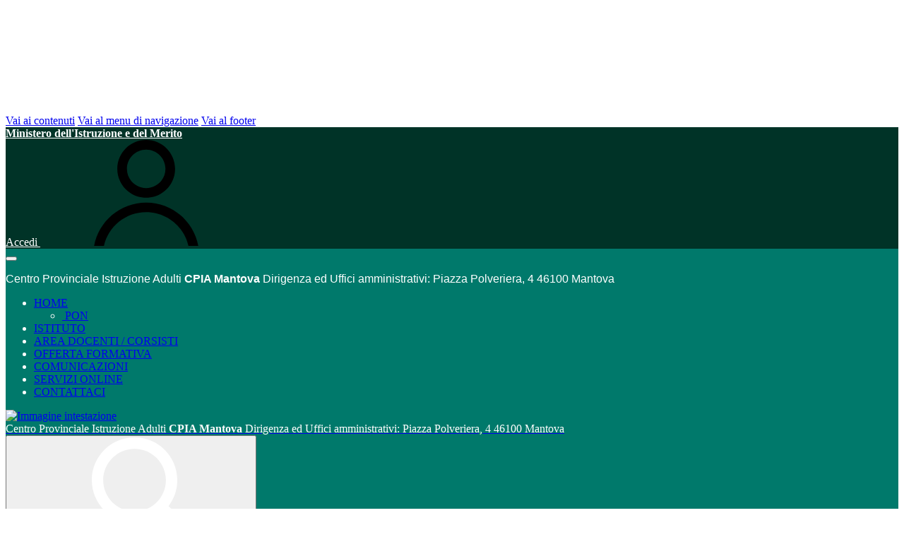

--- FILE ---
content_type: text/html; charset=UTF-8
request_url: https://www.cpiamantova.edu.it/index.php?idpag=1656&newsid=39&nascondiTornaIndietro=1
body_size: 34684
content:
    <!DOCTYPE html>
        <html dir="ltr" lang="it"><head>
            <link rel="preconnect" href="https://media.sogiscuola.com" />
            <link rel="preconnect" href="https://suite.sogiscuola.com" /><link rel="shortcut icon" href="https://media.sogiscuola.com/_librerie//ico/icona-sogiweb-black.ico" type="image/x-icon"><meta NAME="keywords" CONTENT="cpia mantova, formaizone agulti, alfabetizzazione, b1, ">
        <meta http-equiv="Content-Type" content="text/html; charset=UTF-8"/>
            
        <meta name="title" content="CPIA Mantova">
        <meta name="description" content="Sito web istituzionale CPIA Mantova">
        <meta name="theme-color" content="#00796b"><meta name="codice_meccanografico" content="MNMM11600B"><meta name="viewport" content="width=device-width, initial-scale=0.86, shrink-to-fit=no"><title>CPIA Mantova</title><link rel="stylesheet" href="https://media.sogiscuola.com/_librerie/design-scuole-pagine-statiche-2.3.0/dist/assets/css/bootstrap-italia.css" />

    <link rel="stylesheet" href="https://media.sogiscuola.com/_librerie/design-scuole-pagine-statiche-2.3.0/dist/assets/css/scuole.css">
    
    <script src="https://media.sogiscuola.com/_librerie/design-scuole-pagine-statiche-2.3.0/dist/assets/js/modernizr.custom.js"></script>

    <link rel="preload" href="https://media.sogiscuola.com/_librerie/design-scuole-pagine-statiche-2.3.0/dist/assets/fonts/Titillium_Web/titillium-web-v10-latin-ext_latin-300.woff2" as="font" type="font/woff2">
    <link rel="preload" href="https://media.sogiscuola.com/_librerie/design-scuole-pagine-statiche-2.3.0/dist/assets/fonts/Titillium_Web/titillium-web-v10-latin-ext_latin-700.woff2" as="font" type="font/woff2">

    <script>      
        window.__PUBLIC_PATH__ = 'https://media.sogiscuola.com/_librerie/design-scuole-pagine-statiche-2.3.0/dist/assets/fonts/';
    
        window.BOOTSTRAP_ITALIA_VERSION = '1.6.4';
    </script>
    <script src="https://media.sogiscuola.com/_librerie/bootstrap-italia-1.6.4/js/bootstrap-italia.bundle.min.js"></script>
    <script src="https://media.sogiscuola.com/_librerie/moment/moment-with-locales-2.29.4.min.js"></script>
        <script src="https://media.sogiscuola.com/_librerie/design-scuole-pagine-statiche-2.3.0/dist/assets/js/components/perfect-scrollbar-master/perfect-scrollbar/js/perfect-scrollbar.jquery.js"></script>
        <link rel="stylesheet" href="https://media.sogiscuola.com/_librerie/jquery-ui-1.13.2/jquery-ui.min.css">
        <script src="https://cdn.jsdelivr.net/npm/@splidejs/splide@4.1.4/dist/js/splide.min.js"></script>
        <link rel="stylesheet" href="https://cdn.jsdelivr.net/npm/@splidejs/splide@4.1.4/dist/css/splide.min.css">
        <link rel="stylesheet" href="https://media.sogiscuola.com/_librerie/gridstack.js-9.2.0/dist/gridstack.min.css"/>
        <link href="https://media.sogiscuola.com/_librerie/gridstack.js-9.2.0/dist/gridstack-extra.min.css" rel="stylesheet">
        <script src="https://media.sogiscuola.com/_librerie/gridstack.js-9.2.0/dist/gridstack-all.js"></script><script src="https://media.sogiscuola.com/_librerie/jquery-ui-1.13.2/jquery-ui.min.js"></script><script src="https://media.sogiscuola.com/_librerie/jquery-migrate/jquery-migrate-1.4.1.min.js" async=""></script><link href="https://media.sogiscuola.com/_librerie/adminMaterial-4.7.1/material-pro/src/assets/extra-libs/toastr/dist/build/toastr.min.css" rel="stylesheet"  async="">
        <script src="https://media.sogiscuola.com/_librerie/adminMaterial-4.7.1/material-pro/src/assets/extra-libs/toastr/dist/build/toastr.min.js"  async=""></script>

        <link href="https://media.sogiscuola.com/_librerie/adminMaterial-4.7.1/material-pro/src/assets/libs/select2/dist/css/select2.min.css" rel="stylesheet"/>
        <script src="https://media.sogiscuola.com/_librerie/adminMaterial-4.7.1/material-pro/src/assets/libs/select2/dist/js/select2.full.min.js" ></script>
        <script src="https://media.sogiscuola.com/_librerie/adminMaterial-4.7.1/material-pro/src/assets/libs/select2/dist/js/i18n/it.js"></script><script src="https://media.sogiscuola.com/_librerie/adminMaterial-4.7.1/material-pro/dist/js/waves.js"  async=""></script>

<link href="https://media.sogiscuola.com/_librerie/adminMaterial-4.7.1/material-pro/src/assets/libs/datatables.net-bs4/css/dataTables.bootstrap4.min.css" rel="stylesheet"  async="">
<script src="https://media.sogiscuola.com/_librerie/adminMaterial-4.7.1/material-pro/src/assets/libs/datatables/media/js/jquery.dataTables.min.js"  ></script>
<script src="https://media.sogiscuola.com/_librerie/adminMaterial-4.7.1/material-pro/dist/js/pages/datatable/custom-datatable.js" async=""></script><link href="https://media.sogiscuola.com/_librerie/adminMaterial-4.7.1/material-pro/src/assets/extra-libs/prism/prism.css" rel="stylesheet"  async="">

    <link href="https://media.sogiscuola.com/_librerie/adminMaterial-4.7.1/material-pro/src/assets/libs/sweetalert2/dist/sweetalert2.min.css" rel="stylesheet" type="text/css"  async="">        
    <script src="https://media.sogiscuola.com/_librerie/adminMaterial-4.7.1/material-pro/src/assets/libs/sweetalert2/dist/sweetalert2.all.min.js"  async=""></script>

    <link href="https://media.sogiscuola.com/_librerie/adminMaterial-4.7.1/material-pro/src/assets/extra-libs/treeview/dist/bootstrap-treeview.min.css" rel="stylesheet" type="text/css">   
    <script src="https://media.sogiscuola.com/_librerie/adminMaterial-4.7.1/material-pro/src/assets/extra-libs/treeview/dist/bootstrap-treeview.min.js"></script>

    <script src="https://media.sogiscuola.com/_librerie/adminMaterial-4.7.1/material-pro/src/assets/libs/inputmask/dist/jquery.inputmask.min.js"  async=""></script>

    <link href="https://media.sogiscuola.com/_librerie/adminMaterial-4.7.1/material-pro/src/assets/libs/bootstrap-touchspin/dist/jquery.bootstrap-touchspin.min.css" rel="stylesheet"/>
    <script src="https://media.sogiscuola.com/_librerie/adminMaterial-4.7.1/material-pro/src/assets/libs/bootstrap-touchspin/dist/jquery.bootstrap-touchspin.min.js" type="text/javascript"></script>

    <script src="https://media.sogiscuola.com/_librerie/dhtmlxScheduler-5.3.13/codebase/dhtmlxscheduler.js" type="text/javascript" charset="utf-8"></script>
    <script src="https://media.sogiscuola.com/_librerie/dhtmlxScheduler-5.3.13/codebase/ext/dhtmlxscheduler_recurring.js" type="text/javascript" charset="utf-8"></script>
    <script src="https://media.sogiscuola.com/_librerie/dhtmlxScheduler-5.3.13/codebase/ext/dhtmlxscheduler_editors.js" type="text/javascript" charset="utf-8"></script>
    <script src="https://media.sogiscuola.com/_librerie/dhtmlxScheduler-5.3.13/codebase/ext/dhtmlxscheduler_minical.js" type="text/javascript" charset="utf-8"></script>
    <script src='https://media.sogiscuola.com/_librerie/dhtmlxScheduler-5.3.13/codebase/ext/dhtmlxscheduler_readonly.js' type="text/javascript" charset="utf-8"></script>
    <script src='https://media.sogiscuola.com/_librerie/dhtmlxScheduler-5.3.13/codebase/ext/dhtmlxscheduler_tooltip.js' type="text/javascript" charset="utf-8"></script>
    <script src="https://media.sogiscuola.com/_librerie/dhtmlxScheduler-5.3.13/codebase/ext/dhtmlxscheduler_agenda_view.js" type="text/javascript" charset="utf-8"></script>
    <link rel="stylesheet" href="https://media.sogiscuola.com/_librerie/dhtmlxScheduler-5.3.13/codebase/dhtmlxscheduler_material.css?v=2" type="text/css" media="screen" title="no title" charset="utf-8"  async="">
    <script src="https://media.sogiscuola.com/_librerie/dhtmlxScheduler-5.3.13/codebase/locale/locale_it.js" type="text/javascript" charset="utf-8"></script>
    <script src="https://media.sogiscuola.com/_librerie/dhtmlxScheduler-5.3.13/codebase/locale/recurring/locale_recurring_it.js" type="text/javascript" charset="utf-8"></script>

    <link rel="stylesheet" type="text/css" href="https://media.sogiscuola.com/_librerie/fontawesome-pro-5.15.4-web/css/all.css"  async=""/><link rel="stylesheet" href="https://media.sogiscuola.com/_librerie/animate.css-4.1.1/animate.min.css" crossorigin="anonymous" /><script src="https://media.sogiscuola.com/_librerie/jStorage-0.4.12/jstorage.min.js" async=""></script>

    <script src="https://media.sogiscuola.com/_librerie/mobile-detect.js-1.4.5/mobile-detect.min.js" ></script><style type="text/css">
    /*******Select 2*******/
    .select2-container--default .select2-selection--single .select2-selection__rendered {
        line-height: 35px;
    }

    .select2-container--default .select2-selection--single, .select2-container--default .select2-selection--single .select2-selection__arrow, .select2-container--default .select2-selection--single .select2-selection__rendered {
        height: 35px;
    }

    .select2-selection--single, .select2-selection--multiple {
        border: 1px solid #C9C9C9 !important;
    }

    .select2-search--inline > .select2-search__field {
        border: none !important;
        margin-top: 0px !important;
    }

    .select2-container--default .select2-selection--multiple {
        line-height: 21px;
        height: auto !important;
    }

    ul.select2-results__options {
        margin              : 0px !important;
    }

    li.select2-results__option {
        margin-top          : 0px;
    }
            
    .mce-tinymce {
        -webkit-box-shadow: none !important;
        -moz-box-shadow: none !important;
        box-shadow: none !important;
    }

    .ui-widget-content a.btn {
        color: #ffffff;
    }
    
    .containerNews, .containerCircolari {
        cursor: pointer;
    }
    
    /*lazy load images*/
    img {
        opacity: 1;
        transition: opacity 0.3s;
    }
    
    img[data-src] {
        opacity: 0;
    }
    
        
</style><script type="text/javascript" src="https://media.sogiscuola.com/_librerie/tinymce_5.10.1/tinymce/js/tinymce/jquery.tinymce.min.js"></script><link type="text/css" rel="stylesheet" href="https://media.sogiscuola.com/_librerie/spid-sp-access-button-v.1.9/src/production/css/spid-sp-access-button.min.css?v=2"  async="" />
    <script type="text/javascript" src="https://media.sogiscuola.com/_librerie/spid-sp-access-button-v.1.9/src/production/js/spid-sp-access-button.min.js"  async=""></script>

    <style>
        .idp-button-idp-logo {
            padding-top: 8px;
            padding-bottom: 8px;
        }

        .idp-button-idp-logo img {
            height: 20px;
        }
    </style><link rel="stylesheet" href="https://media.sogiscuola.com/_librerie/_load/css/master.css" type="text/css" />


<script>
    
    $(document).ready(function(){
        moment.locale('it');

    //    var bootstrapButton = $.fn.button.noConflict(); // return $.fn.button to previously assigned value
    //
    //    $.fn.bootstrapBtn = bootstrapButton; // give $().bootstrapBtn the Bootstrap functionality

        //lazy load images

//        [].forEach.call(document.querySelectorAll('img[data-src]'), function(img) {
//            img.setAttribute('src', img.getAttribute('data-src'));
//            img.onload = function() {
//               img.removeAttribute('data-src');
//            };
//        });
    });

    function ajax_load(tipo,timeout){
        if(!$.browser.msie || 1){
            if(tipo == 1){
                var offset = $('html,body').offset().top*-1;    
                $('div#load').css("top", (offset+200)+"px").css("top", (offset+200)+"px"); $('#mask_load').css("top", (offset)+"px").css("top", (offset)+"px");
                $('#mask_load').show().fadeTo('', 0.15); $('div#load').show().fadeTo('', 0.80);
            }else{
               if(timeout == 0)out();
               else setTimeout("out()",timeout);
            }
        }
    }

    function out(){
        $('div#load, div#mask_load').stop().fadeOut(200,function(){ $('div#load,#mask_load').offset({ top:0 }); });
    }

    function ValidateEmailSogi(email) {
        var re = /^(([^<>()\[\]\\.,;:\s@"]+(\.[^<>()\[\]\\.,;:\s@"]+)*)|(".+"))@((\[[0-9]{1,3}\.[0-9]{1,3}\.[0-9]{1,3}\.[0-9]{1,3}\])|(([a-zA-Z\-0-9]+\.)+[a-zA-Z]{2,}))$/;

        if (re.test(String(email).toLowerCase())) {
            return true;
        }

        toastr.error('Verifica la correttezza di questa e-mail: "'+email+'"','Attenzione', { positionClass: 'toastr toast-bottom-right', progressBar: true, timeOut: 3000 });

        return false;  
    }

    function ValidatePhoneNumberSogi(inputtxt) {  
        if (/^\d{10}$/.test(inputtxt)) {  
            return true; 
        }

        toastr.error('Verifica la correttezza di questo numero: "'+inputtxt+'"','Attenzione', { positionClass: 'toastr toast-bottom-right', progressBar: true, timeOut: 3000 });

        return false;
    }

    function ValidateTimeSogi(time) {
        var patt = new RegExp("^(0[0-9]|1[0-9]|2[0-3]):[0-5][0-9]$");
        var res = patt.test(time);
        return res;
    }

    function validateDate(date) {
        var pattern = /^([0-9]{2})\/([0-9]{2})\/([0-9]{4})$/;

        if (date == null || date == "" || !pattern.test(date)) {

            toastr.error('Verifica la correttezza della data inserita','Attenzione', { positionClass: 'toastr toast-bottom-right', progressBar: true, timeOut: 3000 });

            return false;            
        } else {
            return true;
        }
    }

    function formLogin() {
        var passa = true;

        if ($("#username").val() == '') {
            passa = false;
            toastr.error('Compilare il campo username prima di effettuare l\'accesso!','Attenzione', { positionClass: 'toastr toast-bottom-right', progressBar: true, timeOut: 3000 });
        }

        if ($("#password").val() == '') {
            passa = false;
            toastr.error('Compilare il campo password prima di effettuare l\'accesso!','Attenzione', { positionClass: 'toastr toast-bottom-right', progressBar: true, timeOut: 3000 });
        }

        if (passa) {
            $.ajax({
                type    : "POST",
                cache   : false,
                url     : "ajax.php",
                data    : $("#formLogin").serialize(),
                success : function(data){ 
                    ajax_load(0,0); 

                    var obj = JSON.parse(data);

                    if (obj.login === true) {
                        toastr.success('Accesso effettuato', '', { positionClass: 'toastr toast-bottom-right', progressBar: true, timeOut: 3000 });

                        ajax_load(1,0);

                        setTimeout(function(){ location.reload(); }, 500);

                    } else {
                        toastr.error('Accesso non completato','Attenzione', { positionClass: 'toastr toast-bottom-right', progressBar: true, timeOut: 3000 });
                    }
                },
                error   : function( jqXHR, textStatus, errorThrown ){
                    ajax_load(0,0);
                    toastr.error('Non &egrave; stato possibile completare l\'operazione!','Attenzione', { positionClass: 'toastr toast-bottom-right', progressBar: true, timeOut: 3000 });
                }
            });
        }
    }

    function editor_mini(){
        $('textarea.editor_mini').tinymce({
            script_url : 'https://media.sogiscuola.com/_librerie/tinymce_5.9.2/tinymce/js/tinymce/tinymce.min.js',
            plugins: [
                "lists"
            ],
            menubar: false,
            toolbar1: "bold italic | alignleft aligncenter alignright alignjustify | bullist numlist",
            toolbar_items_size: 'small',
            image_advtab: true,
            document_base_url : 'https://www.cpiamantova.edu.it/',
            relative_urls : false,
            remove_script_host : false,
            fontsize_formats: "6px 7px 8px 9px 10px 11px 12px 13px 14px 15px 16px 17px 18px 19px 20px 21px 22px 24px 26px 28px 30px 32px 34px 36px 38px 40px 44px 48px 52px 56px 60px 66px 72px",
            statusbar: false
        });
    }

    function fissaElemento(params){

        //elemento da fissare
        var fixableElement  = params.fixableElement;

        //elemento parent usato per calcolare la width da assegnare all'elemento da fissare
        var parentElement   = params.parentElement;

        //offset a cui fissare l'elemento rispetto al punto più alto della schermata
        var topOffset       = params.topOffset;

        //valore di scorrimento in pixel dal quale l'elemento verrà fissato
        var scrollOffset    = params.scrollOffset;

        var scrolled = false;

        $(window).on('scroll', function(event) {
            var width = parentElement.width();

            var scrollValue = $(window).scrollTop();
            scrolled = true;
            if (scrollValue > scrollOffset) {
                fixableElement.addClass('position-fixed');
                fixableElement.css({"top" : topOffset});
                fixableElement.css({"width" : width});
            } else{
                fixableElement.removeClass('position-fixed');
            } 
        });

        $(window).on('resize', function(){
            if(scrolled){
                var width = parentElement.width();

                fixableElement.css({"width" : width});
            }
        });
    }

    $(function(){
        $.widget.bridge('uitooltip', $.ui.tooltip);

                    setTimeout(function(){
                $("#sectionMappa").show("fade");
            }, 1500);   

            
        $(".containerNews").click(function() {
            var id = $(this).data("id_news");

            $("#formLinkNews").attr("action",$("#"+id).attr("href"));
            $("#formLinkNews").submit();
        });

        $(".containerCircolari").click(function() {
            var id = $(this).data("id_circolare");

            $("#formLinkCircolari").attr("action",$("#"+id).attr("href"));
            $("#formLinkCircolari").submit();
        });

        var originalSize = $('.sogi-footer p').css('font-size'); // reset

        $(".whiteBlack").click(function(){
            if ($('body').hasClass( "desaturazione" ) ){
                $('body').removeClass("desaturazione"); //.sogi-sheet, .sogi-header, .sogi-nav, .sogi-footer
                $.jStorage.set("desaturazione", "0");
            }else{
                $('body').addClass("desaturazione");
                $.jStorage.set("desaturazione", "1");
            }
        });

        if ($.jStorage.get("desaturazione") === "1"){
            $('body').addClass("desaturazione");
        }

        $(".resetMe").click(function(){ 
            $('p,li,div,li a').css('font-size', "unset");

            $('body').removeClass("desaturazione");

            $('#contrasto').remove();

            $.jStorage.set("fontSize", 0);
            $.jStorage.set("desaturazione", 0);
            $.jStorage.set("contrasto", 0);

            $('a.sogi-button-contrast').switchClass( "sogi-button-contrast", "sogi-button",50);
        });

        // Increase Font Size	
        $(".increase").click(function(){ 
            var currentSize = $('div').css('font-size').replace('px',''); 
            var currentSize = parseFloat(currentSize)*1.2; 
            if(currentSize < 26){
                $('p,li,div,li a').css('font-size', currentSize+'px');
                $.jStorage.set("fontSize", currentSize);
            }
            return false; 
        }); 

        // Decrease Font Size 
        $(".decrease").click(function(){ 
            var currentFontSize = $('div').css('font-size').replace('px',''); 
            var currentSize = $('div').css('font-size'); 
            var currentSize = parseFloat(currentSize)*0.8; 
            if(currentSize > 8){
                $('p,li,div,li a').css('font-size', currentSize+'px');
                $.jStorage.set("fontSize", currentSize);
            }
            return false; 
        });

        if($.jStorage.get("fontSize") > 0){
            $('p,li,div,li a').css('font-size', $.jStorage.get("fontSize")+'px');
        }

        $('.contrast').click(function() {
                            if (! $('#contrasto').length){
                    

                    $.jStorage.set("contrasto", 1);
                    $('head').append( $("<link href='https://media.sogiscuola.com/_librerie/one-click-accessibility-2.1.0/assets/css/style.css' id='contrasto' rel='stylesheet' type='text/css' />") );
                    
                    $("body").addClass("pojo-a11y-high-contrast");
                }else{
                    $.jStorage.set("contrasto", 0);
                    
                    $("body").removeClass("pojo-a11y-high-contrast");
                    
                    $('#contrasto').remove();
                }    
                            
        });

        if($.jStorage.get("contrasto") === 1){
                            $('head').append( $("<link href='https://media.sogiscuola.com/_librerie/one-click-accessibility-2.1.0/assets/css/style.css' id='contrasto' rel='stylesheet' type='text/css' />") );
                $("body").addClass("pojo-a11y-high-contrast");    
                            
        }

                    $(window).scroll(function() {
                if ($(this).scrollTop() > 100) {
                    $('#toTop').fadeIn();
                } else {
                    $('#toTop').fadeOut();
                }
            });

            $('#toTop').click(function() {
                $('body,html').animate({
                    scrollTop   :   0
                },800);
            });	

                });
</script><style media="screen" type="text/css">    
.vedi_news{ margin-left: 20px; margin-right: 20px;}
.anteprima{ 
    margin-top: 10px; margin-bottom: 10px; box-shadow:1px 1px 5px #7B7979; -moz-box-shadow: 1px 1px 5px #7B7979; -webkit-box-shadow: 1px 1px 5px #7B7979; border-color: #DEE0EA; border-style: solid; border-width: 1px; color: #2D312B; width: 100%; height: 155px;
}

.dhx_month_head { font-size: 11px; }

.allegati {
    width:95%; margin-left:auto; margin-right:auto; padding:15px;
    box-shadow:1px 1px 3px #7B7979; -moz-box-shadow: 1px 1px 3px #7B7979; -webkit-box-shadow: 1px 1px 3px #7B7979; border-color: #DEE0EA; border-style: solid; border-width: 1px;
}
nav.sogi-nav{ z-index: 200; }

.ui-front,.ui-dialog { z-index: 250; }

table.senza_bordo th, table.senza_bordo td, table.senza_bordo tr, table.senza_bordo{ border: none; }

.iconaMenu{
	margin-left: -2px !important; margin-right: 3px !important; margin-top: 2px !important; vertical-align:middle;
}

.sogi-blockheader .t, .sogi-vmenublockheader .t {
    margin-top: 0px !important;
	margin-bottom: 0px !important;
}

li.select2-search::before {
    content: none !important;
}

.personalizzaBlocchi { height:245px !important; overflow-y: auto; } .colore_sfondo-2 { background-color: #FFFFFF !important; } .colore_testo-2 { color: #000000 !important; } .personalizzaAltezza-20 { height:100px; overflow-y: auto; } .personalizzaAltezza-30 { height:50px; overflow-y: auto; } .sogi-sheet { width: 100% !important; } 

.sogi-content .sogi-postcontent-0 .layout-item-0 { padding-right: 10px;padding-left: 10px;  }
.ie7 .post .layout-cell {border:none !important; padding:0 !important; }
.ie6 .post .layout-cell {border:none !important; padding:0 !important; }

.sogi-sidebar1 { width:300px !important; }
.sogi-sidebar2 { width:300px !important; }

.menuFooter {
    margin-top: 30px;
    text-align: left;
    padding-left: 5px;
    margin-left: auto;
    margin-right: auto;
    width: 100%;}

p.paginazione{
    text-align: center;
    margin-top: 10px;
}

p.paginazione img{
    vertical-align: middle;
    margin-left: 10px;
    margin-right: 10px;
}

p.paginazione2{
    text-align: center;
    margin-top: 10px;
}

div.contenitorePagine{
    width:150px;
    margin-left:auto;
    margin-right:auto;
}

.sogi-article{
    overflow-x:auto;
}

footer p{
    margin:4px 0px;
}

div.contenitoreAlbum {
    -webkit-box-shadow: #ccc 0px 2px 3px;
    -moz-box-shadow: #ccc 0px 2px 3px;
    box-shadow: #ccc 0px 2px 3px;
    cursor: pointer;
    transition: box-shadow .3s;
}

div.contenitoreAlbum:hover {
  box-shadow: 0 0 11px rgba(33,33,33,.2); 
}

.desaturazione {
	filter: grayscale(100%)!important;
	-webkit-filter: grayscale(100%)!important;
	-webkit-filter: grayscale(1)!important;
	-moz-filter: grayscale(100%)!important;
	-ms-filter: grayscale(100%)!important;
	-o-filter: grayscale(100%)!important;
}

.table-bordered > thead > tr > th, .table-bordered > tbody > tr > th, .table-bordered > tfoot > tr > th, .table-bordered > thead > tr > td, .table-bordered > tbody > tr > td, .table-bordered > tfoot > tr > td {
    border: 1px solid #e0e0e0;
}

input.input-sm[type="search"] {
    width: 150px !important;
}

a.btn, a.btn:hover  {
    text-decoration: none !important;
}

input.ui-spinner-input {
    border: none !important;
}

table.senzaBordo td, table.senzaBordo th, table.senzaBordo tr, table.senzaBordo{
	border: none !important;
	
}

.error-template {padding: 40px 15px;text-align: center;}
.error-actions {margin-top:15px;margin-bottom:15px;}
.error-actions .btn { margin-right:10px; }

.linkBlack {
    color: #000000 !important;
}

.cardCarouselText p {
    margin-bottom: 5px !important;
}

.cardCarouselText {
    overflow-y:auto;
    min-height: 150px;
}




li.breadcrumb-item a {
    color: #333333;
}

li.breadcrumb-item a:hover {
    text-decoration: underline;
}

ul.pagination li:before {
    content: none !important;
}

ul.pagination li {
    padding-left: 0px;
}

ul.nav-pills li:before {
    content: none !important;
}



@media screen and (max-width : 767px) {
    .wordBreak {
        word-break: break-all;
    }
}

ul.nav-pills li {
    padding-left: 5px;
}

ul.list-group li:before {
    content: none !important;
}

.bx-wrapper .bx-controls-direction a {
    z-index: 3 !important;
}

ul.list-group li {
    padding-left: 10px;
}

ul.timeline li:before {
    content: none !important;
}

ul.timeline li {
    padding-left: 0px;
}

b, strong {
    font-weight: bolder;
}

@media screen and (max-width : 767px) {
    h3.tile a {
        font-size: 0.7em;
    }
}

.cardArticolo a:hover {
    text-decoration: underline !important;
}

.cardArticolo p, .cardArticolo ul {
    margin-bottom: 5px !important; 
}
    
    
/*    .sliderIntestazione img {
        
    }*/
    
    .card.card-icon .icon {
        font-size: 1.5em;
    }
    
    a .span-icon {
        text-decoration: none !important;
    }
    
    a > .card-body > .icon:hover {
        text-underline: none !important;
    }

/*    .page-content a {
        text-decoration: underline;
    }*/
    
    #main-header.is-sticky {

        z-index: 10;
    }

    .wow:first-child {
      visibility: hidden;
    }

    .card-block {
        height: auto !important;
    }
    
    .card .card-body {
        padding: 10px;
    }
    
    .container, .container-fluid, .container-page-width {
        max-width: 1400px;
    }
    
    #main-wrapper #sub-nav ul.nav-list > li .menu-dropdown-megamenu a {
        color: #455b71;
    }
    
                .container-full-width {
                max-width: 100% !important;
                width: 100% !important;
            }    
                
        
    ul#slider {
        padding-left: 0px;
    }
    
    .footer-wrapper a:hover {
        text-decoration: underline;
    }
    
    ul.link-list {
        margin-bottom: 0px;
    }
        
            ul.link-list > li > a {
            padding-left: 0px;
            padding-right: 0px;
        }

        .link-list-wrapper ul li a.right-icon .icon.right {
            right: 0px;
        }

        .link-list-wrapper ul li a {
            padding-left: 0px;
            padding-right: 0px;
        }

        .link-list-wrapper ul li a span {
            color: #455b71;
        }            
            
    ul.menu-dropdown li a span:hover {
        color: #06c;
        text-decoration: underline;
    }
    
    .card .card-body p.card-title {
        font-size: 1rem;
        line-height: 1.44444rem;
        font-weight: 700;
        color: #17324d;
        margin-bottom: 16px;
    }
    
    ul.footer-list li a:hover {
        text-decoration: underline;
    }
    
    h3 > a.footer-menu:hover {
        text-decoration: underline;
    }
    
    a.btn-outline-secondary-sogi, button.btn-outline-secondary-sogi {
        color: #19191a;
        border: 1px #d1cece !important;
    }
    
    .btn-light {
        color: black;
        background-color: #e6f0f2;
        border-color: #e6eff2;
        box-shadow: inset 0 1px 0 rgba(255, 255, 255, 0.15), 0 1px 1px rgba(0, 0, 0, 0.08);
    }
    
    .btn-light:hover {
        color: black;
        background-color: #cdd9e5;
        border-color: #ccc4e1;
    }
    
    .btn-light:not(:disabled):not(.disabled):active, .btn-light:not(:disabled):not(.disabled).active, .show > .btn-light.dropdown-toggle {
        color: black;
        background-color: #c4cfe1;
        border-color: #bcc4dd;
    }
    
    .modal .modal-dialog .modal-content .modal-body, .modal .modal-dialog .modal-content .modal-header {
        padding: 16px;
    }
    
    .ultimeCircolari a:hover {
        text-decoration: underline !important;
    }
    
    #main-wrapper .menu-dropdown-megamenu {
        /*width: 80%;*/
        /*max-width: 1400px;*/
        
        background-color: #ffffff;
        box-shadow: 0 0.25rem 0.938rem rgba(0, 0, 0, 0.15);
    }

    #sub-nav ul.nav-list > li > a.toggle-dropdown-megamenu.active::after {
        border-bottom-color: #ffffff;
        margin-top: -10px;
    }
    
    .sticky-main-nav ul.nav-list > li > a.toggle-dropdown-megamenu.active::after {
        border-bottom-color: #ffffff;
        margin-top: -10px;
    }
    
    .list-item {
        font-weight: normal !important;
    }
    
    .link-list-wrapper ul li h3 {
        font-weight: 600;
    }
    
    h3.info_scuola {
        font-weight: 600;
    }
    
    @media screen and (max-width: 575px) {
        .footer-inline-menu {
            display: block !important;
        }
    }
    
    @media screen and (min-width: 1200px) {
        div.menu-dropdown-megamenu {
            max-height : 500px;
            overflow-y: auto;
        }
    }  
    
    a.read-more::before {
        content: none;
    }

    .it-carousel-wrapper .owl-dots .owl-dot {
        width               : 12px;
        height              : 12px;
    }
    
    .it-carousel-wrapper {
        position: relative !important;
        z-index: 0 !important;
    }
    
    .img-wrapper figcaption {
        position: absolute;
        z-index: 1;
        bottom: 0;
        left: 0;
        padding: 10px 15px 10px 15px;
        background-color: rgba(223, 223, 223, 0.90);
        color: #000000;
        font-size: .88rem;
        width: 100%;
    }
    
    .img-wrapper figcaption > a {
        color: #000000;
    }
    
    .img-wrapper figcaption > a:hover {
        text-decoration: underline !important;
        color: #000000;
    }
    
    /****Sovrascrivo i colori per le icone per il tamplate ministeriale sovrascrive i colori di admin material***/
    i.text-primary {
        color: #7460ee !important;
    }

    i.text-success {
        color: #21c1d6 !important;
    }

    i.text-info {
        color: #1e88e5 !important;
    }
    
    i.text-warning {
        color: #ffb22b !important;
    }
    
    i.text-danger {
        color: #fc4b6c !important;
    }
    /***************************************/
    
    .bx-wrapper {
        border-top      : 0px !important;
        border-left     : 0px !important;
        border-right    : 0px !important;
    }
    
    @media screen and (min-width: 993px) {
        span.comuneIstituto {
            font-size: 16px;
        }

        .is-sticky span.comuneIstituto {
            font-size: .88rem !important;
        }
    }
    
    /****Ridimensiono spazi per quado l'intestazione viene fissata in alto*****/
            /******Font*****/
        .dhx_cal_event_line {
            font-family:"Titillium Web", "Roboto Mono",Geneva,Tahoma,sans-serif !important;
        }
        
        .dhx_cal_container.dhx_mini_calendar {
            box-shadow: unset;
        }
        
        .dhx_mini_calendar {
            -webkit-box-shadow: unset;
            box-shadow: unset;
        }

        p, h1, h2, h3, h4, h5, h6 {
            font-family: "Titillium Web", "Roboto Mono", Tahoma, sans-serif !important;
        }
        
        .footer-social .footer-social-wrapper {
            align-items: initial;
        }
        
        .is-sticky > .header-top {
            padding-top: 10px !important;
            padding-bottom: 12px !important;
        }    
        
        .ue-logo {
            max-width: unset;
        }
        
        #sliderIntestazione {
            z-index             : 0 !important;
        }
        
        #sliderIntestazione .carousel-caption {
            background-color    : #d7d7d7cc;
            bottom              : 0px;
            right               : 0%;
            left                : 0%;
        }
        
        #sliderIntestazione .carousel-indicators {
            margin-bottom: 5px;
        }
        
/*        .breadcrumb-container {
            margin-top: -35px;
        }*/
        
        .variable-gutters-sogi {
            margin-right: -6px;
            margin-left: -6px;
        }

        .grid-stack .card.card-bg, #sliderIntestazione {
            box-shadow: 0 2px 4px 0 rgba(0, 0, 0, 0.17);
        }
        
        #main-wrapper {
            overflow-x: hidden;
        }
        
        .section.bg-bluegradient{
            color:#fff;
            background:#b21dd0;
            background:-moz-linear-gradient(left,#0b00d9 0,#006dd9 100%);
            background:-webkit-linear-gradient(left,#0b00d9 0,#006dd9 100%);
            background:linear-gradient(to right,#0b00d9 0,#006dd9 100%)
        }
        .section.bg-bluegradient .h1,.section.bg-bluegradient .h2,.section.bg-bluegradient .h3,.section.bg-bluegradient h1,.section.bg-bluegradient h2,.section.bg-bluegradient h3,.section.bg-bluegradient p{
            color:#fff
        }
        
        p > a {
            text-decoration: underline;
        }
        
        #scheduler_here {
            z-index: 0;
        }
        
        .menu-user-list ul li a {
            color: #455b71 !important;
        }
        
        .link-list-wrapper ul li a.list-item.active {
            color: #20538c;
        }
            
    
    .is-sticky .logo-header h1, .is-sticky .logo-header .h1 {
        max-width: 190px !important;
    }
    
    .sticky-main-nav ul.nav-list > li > a {
        padding: 0px 17px 10px 0px;
    }
    
    .is-sticky .headerTools {
        margin-top: 0px !important; 
    }
    /****Fine ridimensionamento spazi per quado l'intestazione viene fissata in alto*****/
    
                #pre-header {
                background-color    : #003327 !important;
            }

            #pre-header a:not(.menu-user-list-link)  {
                color               : #ffffff !important;
            }
            
            #pre-header a:hover:not(.menu-user-list-link) {
                color               : #ffffff !important;
            }
                        .header-top, .header-social/*, .logo-header*/ {
                background-color    : #00796b;
                color               : #ffffff;
            }
                        
                
                
                .nav-list-mobile .menu-dropdown-megamenu {
                    box-shadow: none !important;
                }
                
                .nav-list-mobile .menu-dropdown-megamenu > .container-fluid {
                    padding-left: 0px !important; 
                    padding-right: 0px !important; 
                }
                
                .sticky-main-nav .toggle-dropdown.toggle-dropdown-megamenu {
                    color: #FFFFFF;
                }
                
                .logo-header-desktop .h1, .header-search .search-btn  {
                    color               : #ffffff !important;
                }
                    
                .logo-header-desktop svg, .header-search svg, .header-social-wrapper svg {
                    fill               : #ffffff !important;
                }
                    
                .sticky-main-nav .menu-dropdown-simple-wrapper > .nav-link {
                    color               : #ffffff !important;
                }
                
                #access-modal .btn-petrol {
                    background-color    : #00796b !important;
                    color               : #ffffff;
                }

                #access-modal .modal-content {
                    background-color    : #00796b !important;
                    color               : #ffffff;
                }
                
                #accessModal {
                    color               : #ffffff;
                }
                
                #access-modal .dismiss svg{
                    fill               : #FFFFFF;
                }
                
                #access-modal .form-group input {
                    border: none;
                    border-top-color: currentcolor !important;
                    border-right-color: currentcolor !important;
                    border-bottom-color: currentcolor !important;
                    border-bottom-style: none;
                    border-bottom-width: medium;
                    border-left-color: currentcolor !important;
                    border-bottom: 1px solid #5c6f82 !important;
                    border-bottom-color: rgb(92, 111, 130) !important;
                    border-radius: 0;
                    padding: .375rem .5rem;
                    outline: 0;
                    height: 2.5rem;
                    width: 100%;
                    box-shadow: none;
                    transition: .2s ease-out;
                    font-weight: 700;
                }
                
                #access-modal .form-group input.formLogin::placeholder { /* Chrome, Firefox, Opera, Safari 10.1+ */
                    color: #5b6f82 !important;
                    opacity: 1 !important;
                }
                
                #access-modal .form-group input.formLogin { /* Chrome, Firefox, Opera, Safari 10.1+ */
                    color: #333;
                }
                
                                    .menu-dropdown > .container-fluid {
                        margin-top: 20px !important;
                        padding-left: 20px !important;
                        padding-right: 20px !important;
                    }
                    
                    div.sticky-main-nav > #menu-principale  .menu-dropdown-simple.active {
                        margin-top: -6px !important;
                    }
                    
                    div.sticky-main-nav > #menu-principale  a.toggle-dropdown-simple {
                        color               : #ffffff;
                    }
                    
                    .sticky-main-nav .toggle-dropdown.toggle-dropdown-megamenu {
                        color: #ffffff !important;
                    }
                    
                    .sticky-main-nav .menu-dropdown-simple-wrapper > a {
                        color: #ffffff !important;
                    }
                                    
                .nav-tabs .nav-item.show .nav-link, .nav-tabs .nav-link.active {
                    border-bottom-color: #51758d;
                    color: #51758d;
                }
                
                .nav-tabs .nav-link:hover {
                    color: #51758d;
                }
                
                @media (min-width: 992px) {
                    #access-modal.modal .modal-dialog .modal-content .modal-body:before {
                        background-color    : #FFFFFF !important;
                    }
                    
                    #access-modal .dismiss svg{
                        fill               : #333333;
                        
                    }
                }
                
                @media (max-width: 991.98px) {
                    .access-mobile-bg {
                        background-color    : #FFFFFF !important;
                    }
                }

                .footer-text-bottom::after {
                    background-color: unset !important;
                }
                
                            
            /*Le successive due regole le aggiungo perchè il menù va a finire nell'intestazione quando si scorre la pagina e le colorazioni dell'intestazione va a sovrapporsi a quella del menù*/
            .header-top .h3 a {
                color               : #17324d !important;
            }

            .header-top .h3 a:hover{
                color               : #1e88e5 !important;
            }
            
            
            #main-header {
                background-color    : #00796b !important;
            }
            
            .intestazioneDesktop > svg {
                fill                : #ffffff !important;
            }
            
            .hamburger-inner, .hamburger-inner:before, .hamburger-inner:after {
                background-color    : #ffffff !important;
            }
                        #footer-wrapper {
                background-color    : #003327 !important;
                color               : #ffffff;
            }
            
            #footer-wrapper h1, #footer-wrapper h2, #footer-wrapper h3, #footer-wrapper h4, #footer-wrapper h5, #footer-wrapper h6 {
                color               : #ffffff;
            }

            #footer-wrapper a:not(.btn) {
                color               : #48a999 !important;
            }
            
            #footer-wrapper a:hover:not(.btn) {
                color               : #48a999 !important;
            }
            </style>
    </head>
    <body>
        <div class="svg-vault d-none">
            <svg version="1.1" xmlns="http://www.w3.org/2000/svg" xmlns:xlink="http://www.w3.org/1999/xlink">
            <defs>
            <symbol id="svg-user" viewBox="0 0 32 32">
                <rect x="0" y="0.035" width="32" height="32" style="fill:none;" />
                <path d="M3.234,32l-2.97,0c1.368,-7.448 7.893,-13.091 15.736,-13.091c7.843,0 14.368,5.643 15.736,13.091l-2.97,0c-1.322,-5.83 -6.536,-10.182 -12.766,-10.182c-6.23,0 -11.444,4.352 -12.766,10.182Zm12.766,-14.545c4.82,0 8.727,-3.908 8.727,-8.728c0,-4.82 -3.907,-8.727 -8.727,-8.727c-4.82,0 -8.727,3.907 -8.727,8.727c0,4.82 3.907,8.728 8.727,8.728Zm0,-2.91c-3.213,0 -5.818,-2.604 -5.818,-5.818c0,-3.213 2.605,-5.818 5.818,-5.818c3.213,0 5.818,2.605 5.818,5.818c0,3.214 -2.605,5.818 -5.818,5.818Z" style="fill-rule:nonzero;" />
            </symbol>
            <symbol id="svg-search" viewBox="0 0 32 32">
                <rect x="0" y="0.035" width="32" height="32" style="fill:none;" />
                <path d="M20.743,23.178c-2.172,1.659 -4.887,2.645 -7.831,2.645c-7.131,0 -12.912,-5.78 -12.912,-12.911c0,-7.131 5.781,-12.912 12.912,-12.912c7.131,0 12.911,5.781 12.911,12.912c0,2.944 -0.986,5.659 -2.645,7.831l8.318,8.318c0.672,0.672 0.672,1.762 0,2.435c-0.673,0.672 -1.763,0.672 -2.435,0l-8.318,-8.318Zm-7.831,-19.735c-5.23,0 -9.469,4.239 -9.469,9.469c0,5.229 4.239,9.468 9.469,9.468l0.061,0c5.201,-0.033 9.407,-4.259 9.407,-9.468c0,-5.209 -4.206,-9.436 -9.407,-9.469l-0.061,0Z" style="fill-rule:nonzero;" />
            </symbol>
            <symbol id="svg-arrow-left-small" viewBox="0 0 32 32">
                <rect x="0" y="0.035" width="32" height="32" style="fill:none;" />
                <path d="M25.181,30.001c-0.238,1.727 -2.423,2.625 -3.804,1.501c-4.798,-4.48 -9.288,-9.281 -13.93,-13.923c-0.822,-0.879 -0.861,-2.215 -0.108,-3.14c4.481,-4.799 9.281,-9.288 13.923,-13.93c1.715,-1.603 5.473,0.882 3.256,3.256l-12.187,12.186l12.295,12.302c0.398,0.491 0.621,0.749 0.555,1.748Z" style="fill-rule:nonzero;" />
            </symbol>
            <symbol id="svg-arrow-right-small" viewBox="0 0 32 32">
                <rect x="0" y="0.035" width="32" height="32" style="fill:none;" />
                <path d="M6.819,30.001c0.238,1.727 2.423,2.625 3.804,1.501c4.798,-4.48 9.288,-9.281 13.93,-13.923c0.822,-0.879 0.861,-2.215 0.108,-3.14c-4.481,-4.799 -9.281,-9.288 -13.923,-13.93c-1.715,-1.603 -5.473,0.882 -3.256,3.256l12.187,12.186l-12.295,12.302c-0.398,0.491 -0.621,0.749 -0.555,1.748Z" style="fill-rule:nonzero;" />
            </symbol>
            <symbol id="svg-arrow-down-small" viewBox="0 0 32 32">
                <rect x="0" y="0.035" width="32" height="32" style="fill:none;" />
                <path d="M30.001,6.819c1.727,0.238 2.625,2.423 1.501,3.804c-4.48,4.798 -9.281,9.288 -13.923,13.93c-0.879,0.822 -2.215,0.861 -3.14,0.108c-4.799,-4.481 -9.288,-9.281 -13.93,-13.923c-1.603,-1.715 0.882,-5.473 3.256,-3.256l12.186,12.187l12.302,-12.295c0.491,-0.398 0.749,-0.621 1.748,-0.555Z" style="fill-rule:nonzero;" />
            </symbol>
            <symbol id="it-arrow-down" viewBox="0 0 32 32">
                <rect x="0" y="0.035" width="32" height="32" style="fill:none;" />
                <path d="M17.895,31.25l11.639,-11.638c0.271,-0.253 0.425,-0.607 0.425,-0.977c0,-0.732 -0.603,-1.335 -1.335,-1.335c-0.37,0 -0.724,0.154 -0.976,0.425l-10.322,10.304l0,-26.694c0,-0.732 -0.603,-1.335 -1.335,-1.335c-0.732,0 -1.335,0.603 -1.335,1.335l0,26.694l-10.304,-10.268c-0.252,-0.271 -0.606,-0.425 -0.976,-0.425c-0.732,0 -1.335,0.602 -1.335,1.335c0,0.37 0.154,0.724 0.425,0.976l11.71,11.603c1.029,1 2.69,1 3.719,0Z" style="fill-rule:nonzero;" />
            </symbol>
            <symbol id="it-arrow-left" viewBox="0 0 32 32">
                <rect x="0" y="0.035" width="32" height="32" style="fill:none;" />
                <path d="M0.787,17.887l11.589,11.625c0.248,0.254 0.588,0.397 0.943,0.397c0.354,0 0.694,-0.143 0.942,-0.397c0.516,-0.517 0.516,-1.367 0,-1.884l-10.257,-10.292l26.663,0c0.731,0 1.333,-0.602 1.333,-1.333c0,-0.732 -0.602,-1.333 -1.333,-1.333l-26.663,0l10.292,-10.292c0.247,-0.251 0.385,-0.59 0.385,-0.942c0,-0.738 -0.607,-1.345 -1.345,-1.345c-0.361,0 -0.707,0.145 -0.96,0.403l-11.589,11.625c-0.503,0.497 -0.787,1.176 -0.787,1.884c0,0.707 0.284,1.386 0.787,1.884Z" style="fill-rule:nonzero;" />
            </symbol>
            <symbol id="it-arrow-right" viewBox="0 0 32 32">
                <rect x="0" y="0.035" width="32" height="32" style="fill:none;" />
                <path d="M31.213,17.887l-11.589,11.625c-0.248,0.254 -0.588,0.397 -0.943,0.397c-0.354,0 -0.694,-0.143 -0.942,-0.397c-0.516,-0.517 -0.516,-1.367 0,-1.884l10.257,-10.292l-26.663,0c-0.731,0 -1.333,-0.602 -1.333,-1.333c0,-0.732 0.602,-1.333 1.333,-1.333l26.663,0l-10.292,-10.292c-0.247,-0.251 -0.385,-0.59 -0.385,-0.942c0,-0.738 0.607,-1.345 1.345,-1.345c0.361,0 0.707,0.145 0.96,0.403l11.589,11.625c0.503,0.497 0.787,1.176 0.787,1.884c0,0.707 -0.284,1.386 -0.787,1.884Z" style="fill-rule:nonzero;" />
            </symbol>
            <symbol id="it-arrow-up" viewBox="0 0 32 32">
                <rect x="0" y="0.035" width="32" height="32" style="fill:none;" />
                <path d="M17.895,0.75l11.639,11.638c0.271,0.253 0.425,0.607 0.425,0.977c0,0.732 -0.603,1.335 -1.335,1.335c-0.37,0 -0.724,-0.154 -0.976,-0.425l-10.322,-10.304l0,26.694c0,0.732 -0.603,1.335 -1.335,1.335c-0.732,0 -1.335,-0.603 -1.335,-1.335l0,-26.694l-10.304,10.268c-0.252,0.271 -0.606,0.425 -0.976,0.425c-0.732,0 -1.335,-0.602 -1.335,-1.335c0,-0.37 0.154,-0.724 0.425,-0.976l11.71,-11.603c1.029,-1 2.69,-1 3.719,0Z" style="fill-rule:nonzero;" />
            </symbol>
            <symbol id="it-more-items" viewBox="0 0 32 32">
                <rect x="0" y="0.035" width="32" height="32" style="fill:none;" />
                <path d="M16,26.676c1.469,0 2.662,1.192 2.662,2.662c0,1.469 -1.193,2.662 -2.662,2.662c-1.469,0 -2.662,-1.193 -2.662,-2.662c0,-1.47 1.193,-2.662 2.662,-2.662Zm0,-13.329c1.469,0 2.662,1.193 2.662,2.662c0,1.469 -1.193,2.662 -2.662,2.662c-1.469,0 -2.662,-1.193 -2.662,-2.662c0,-1.469 1.193,-2.662 2.662,-2.662Zm0,-13.347c1.469,0 2.662,1.193 2.662,2.662c0,1.47 -1.193,2.662 -2.662,2.662c-1.469,0 -2.662,-1.192 -2.662,-2.662c0,-1.469 1.193,-2.662 2.662,-2.662Z" />
            </symbol>
            <symbol id="it-download" viewBox="0 0 32 32">
                <rect x="0" y="0.035" width="32" height="32" style="fill:none;" />
                <path d="M31.182,22.222l-0.231,0c-0.488,0 -0.889,0.401 -0.889,0.889l0,5.333c-0.066,1.038 -0.971,1.839 -2.009,1.778l-24.017,0c-1.038,0.061 -1.943,-0.74 -2.009,-1.778l0,-5.333c0,-0.488 -0.402,-0.889 -0.889,-0.889l-0.231,0c-0.006,0 -0.012,0 -0.018,0c-0.488,0 -0.889,0.401 -0.889,0.889l0,5.333c0.132,2.075 1.942,3.677 4.018,3.556l24.035,0c2.05,0.081 3.814,-1.509 3.947,-3.556l0,-5.333c0.001,-0.462 -0.357,-0.852 -0.818,-0.889Z" style="fill-rule:nonzero;" />
                <path d="M23.236,16.871c-0.518,-0.516 -1.368,-0.516 -1.885,0l-4.018,4.018l0,-19.556c0,-0.731 -0.602,-1.333 -1.333,-1.333c-0.731,0 -1.333,0.602 -1.333,1.333l0,19.556l-4,-4.018c-0.517,-0.516 -1.368,-0.516 -1.885,0c-0.509,0.527 -0.509,1.375 0,1.902l5.334,5.334c0.497,0.503 1.176,0.787 1.884,0.787c0.708,0 1.387,-0.284 1.884,-0.787l5.334,-5.334c0.514,-0.522 0.522,-1.37 0.018,-1.902Z" style="fill-rule:nonzero;" />
            </symbol>
            <symbol id="it-print" viewBox="0 0 32 32">
                <rect x="0" y="0.035" width="32" height="32" style="fill:none;" />
                <path d="M29.333,9.689l-0.889,0l0,-7.022c0,-1.463 -1.203,-2.667 -2.666,-2.667l-19.556,0c-1.463,0 -2.666,1.204 -2.666,2.667l0,7.111l-0.889,0c-1.43,-0.001 -2.619,1.148 -2.667,2.578l0,8.888c0,1.463 1.204,2.667 2.667,2.667l0.889,0l0,5.333c0,1.463 1.203,2.667 2.666,2.667l19.556,0c1.463,0 2.666,-1.204 2.666,-2.667l0,-5.333l0.889,0c1.463,0 2.667,-1.204 2.667,-2.667l0,-8.888c0,-1.463 -1.204,-2.667 -2.667,-2.667Zm-24,-7.022c0,-0.488 0.402,-0.889 0.889,-0.889l19.556,0c0.487,0 0.889,0.401 0.889,0.889l0,7.004l-21.334,0l0,-7.004Zm21.334,26.666c0,0.488 -0.402,0.889 -0.889,0.889l-19.556,0c-0.487,0 -0.889,-0.401 -0.889,-0.889l0,-8.889c0,-0.487 0.402,-0.888 0.889,-0.888l19.556,0c0.487,0 0.889,0.401 0.889,0.888l0,8.889Zm3.555,-8.089c0,0.488 -0.401,0.889 -0.889,0.889l-0.889,0l0,-1.777c0,-1.463 -1.203,-2.667 -2.666,-2.667l-19.556,0c-1.463,0 -2.666,1.204 -2.666,2.667l0,1.777l-0.889,0c-0.488,0 -0.889,-0.401 -0.889,-0.889l0,-8.888c0,-0.488 0.401,-0.889 0.889,-0.889l26.666,0c0.488,0 0.889,0.401 0.889,0.889l0,8.888Z" style="fill-rule:nonzero;" />
                <path d="M23.093,24.269c0,-0.276 -0.224,-0.5 -0.5,-0.5l-13.222,0c-0.276,0 -0.5,0.224 -0.5,0.5l0,0.778c0,0.276 0.224,0.5 0.5,0.5l13.222,0c0.276,0 0.5,-0.224 0.5,-0.5l0,-0.778Z" />
            </symbol>
            <symbol id="it-hearing" viewBox="0 0 32 32">
                <rect x="0" y="0.035" width="32" height="32" style="fill:none;" />
                <path d="M23.403,31.995c-0.078,0.003 -0.155,0.005 -0.233,0.005c-2.972,0 -5.418,-2.446 -5.418,-5.418c0,-0.055 0.001,-0.11 0.002,-0.164c-0.106,-1.913 -3.169,-4.728 -4.408,-5.826c-2.497,-2.231 -5.153,-4.94 -5.153,-8.959c0.019,-5.688 4.705,-10.358 10.394,-10.358c5.754,0.105 10.43,4.868 10.429,10.624l-1.771,0c0.001,-4.784 -3.876,-8.748 -8.658,-8.854c-4.711,0.01 -8.586,3.878 -8.606,8.588c0,3.276 2.249,5.56 4.551,7.614c2.302,2.053 4.869,4.727 5.011,7.082c-0.005,0.079 -0.008,0.157 -0.008,0.236c0,2.01 1.655,3.665 3.665,3.665c0.068,0 0.135,-0.002 0.203,-0.006c2.117,-0.013 3.852,-1.759 3.852,-3.877c0,-0.095 -0.003,-0.189 -0.01,-0.284l1.771,0c0.001,0.06 0.002,0.12 0.002,0.179c0,3.105 -2.512,5.678 -5.615,5.753Z" style="fill-rule:nonzero;" />
                <circle cx="18.427" cy="11.013" r="3.541" />
                <path d="M6.546,19.76c-2.072,-2.018 -3.333,-4.728 -3.541,-7.614c-0.297,-4.951 2.239,-9.665 6.534,-12.146l0.885,1.523c-3.744,2.175 -5.938,6.303 -5.648,10.623c0.21,2.428 1.27,4.704 2.992,6.428l-1.222,1.186Z" style="fill-rule:nonzero;" />
            </symbol>
            <symbol id="it-email" viewBox="0 0 32 32">
                <rect x="0" y="0.035" width="32" height="32" style="fill:none;" />
                <path d="M27.2,6.397c1.203,-0.064 2.344,0.556 2.944,1.6c0.167,0.304 0.255,0.645 0.256,0.992l0,14.016c-0.191,1.576 -1.618,2.732 -3.2,2.592l-22.4,0c-1.582,0.14 -3.009,-1.016 -3.2,-2.592l0,-14.016c0.003,-0.349 0.096,-0.691 0.272,-0.992c0.598,-1.039 1.731,-1.658 2.928,-1.6l22.4,0m0,-1.6l-22.4,0c-1.779,-0.062 -3.453,0.87 -4.336,2.416c-0.304,0.543 -0.464,1.154 -0.464,1.776l0,14.016c0.178,2.461 2.337,4.347 4.8,4.192l22.4,0c2.463,0.155 4.622,-1.731 4.8,-4.192l0,-14.016c-0.005,-0.602 -0.153,-1.194 -0.432,-1.728c-0.876,-1.575 -2.567,-2.529 -4.368,-2.464Z" style="fill-rule:nonzero;" />
                <path d="M27.2,6.397c0.876,-0.001 1.715,0.358 2.32,0.992l-11.2,11.2c-0.601,0.605 -1.419,0.945 -2.272,0.944c-0.849,0.007 -1.665,-0.334 -2.256,-0.944l-11.2,-11.2c0.578,-0.607 1.371,-0.963 2.208,-0.992l22.4,0m0,-1.6l-22.4,0c-1.856,0.005 -3.55,1.086 -4.336,2.768l12.176,12.176c0.9,0.904 2.125,1.412 3.4,1.412c1.275,0 2.5,-0.508 3.4,-1.412l12.128,-12.128c-0.777,-1.711 -2.489,-2.815 -4.368,-2.816Z" style="fill-rule:nonzero;" />
                <path d="M21.312,16.589l-1.136,1.136l8.992,9.008l1.136,-1.136l-8.992,-9.008Zm-10.448,-0.16l-9.168,9.168l1.136,1.136l9.168,-9.168l-1.136,-1.136Z" style="fill-rule:nonzero;" />
            </symbol>
            <symbol id="it-share" viewBox="0 0 32 32">
                <rect x="0" y="0.035" width="32" height="32" style="fill:none;" />
                <path d="M25.704,0c-0.012,0 -0.024,0 -0.036,0c-3.376,0 -6.155,2.779 -6.155,6.155c0,0.769 0.144,1.531 0.425,2.247l-8.667,3.979c-1.157,-1.66 -3.057,-2.653 -5.08,-2.653c-3.396,0 -6.191,2.795 -6.191,6.191c0,3.396 2.795,6.19 6.191,6.19c2.023,0 3.923,-0.992 5.08,-2.653l8.649,4.033c-0.289,0.684 -0.451,1.416 -0.478,2.158c0,0.028 0,0.055 0,0.083c0,3.444 2.834,6.279 6.279,6.279c3.445,0 6.279,-2.835 6.279,-6.279c0,-3.445 -2.834,-6.279 -6.279,-6.279c-1.954,0 -3.8,0.912 -4.987,2.464l-8.685,-4.086c0.206,-0.616 0.313,-1.261 0.319,-1.91c-0.012,-0.662 -0.125,-1.318 -0.337,-1.946l8.756,-4.086c1.167,1.568 3.011,2.494 4.965,2.494c3.396,0 6.191,-2.794 6.191,-6.19c0,-3.396 -2.795,-6.191 -6.191,-6.191c-0.016,0 -0.032,0 -0.048,0Zm0,10.613c-0.024,0 -0.047,0 -0.071,0c-2.425,0 -4.421,-1.996 -4.421,-4.422c0,-2.425 1.996,-4.422 4.421,-4.422c2.406,0 4.393,1.963 4.422,4.369c0.029,2.419 -1.932,4.436 -4.351,4.475Zm-19.456,9.781c-0.024,0 -0.047,0 -0.071,0c-2.425,0 -4.422,-1.996 -4.422,-4.422c0,-2.425 1.997,-4.421 4.422,-4.421c2.406,0 4.393,1.963 4.422,4.368c0,2.426 -1.996,4.422 -4.422,4.422l0.071,0.053Zm19.456,9.728c-0.024,0 -0.047,0 -0.071,0c-2.425,0 -4.421,-1.996 -4.421,-4.421c0,-2.426 1.996,-4.422 4.421,-4.422c2.406,0 4.393,1.963 4.422,4.368c0,2.426 -1.996,4.422 -4.422,4.422l0.071,0.053Z" style="fill-rule:nonzero;" />
            </symbol>
            <symbol id="it-social-facebook" viewBox="0 0 32 32">
                <rect x="0" y="0.035" width="32" height="32" style="fill:none;" />
                <path d="M18.48,32l0,-14.576l4.912,0l0.736,-5.696l-5.648,0l0,-3.648c0,-1.6 0.464,-2.768 2.832,-2.768l2.992,0l0,-5.088c-1.456,-0.154 -2.92,-0.229 -4.384,-0.224c-4.352,0 -7.328,2.656 -7.328,7.52l0,4.192l-4.896,0l0,5.712l4.896,0l0,14.576l5.888,0Z" style="fill-rule:nonzero;" />
            </symbol>
            <symbol id="it-social-twitter" viewBox="0 0 32 32">
                <rect x="0" y="0.035" width="32" height="32" style="fill:none;" />
                <path d="M10.055,29.037c0.04,0 0.08,0 0.119,0c10.185,0 18.565,-8.38 18.565,-18.565c0,-0.04 0,-0.079 0,-0.119l0,-0.849c1.276,-0.934 2.38,-2.084 3.261,-3.397c-1.199,0.528 -2.47,0.878 -3.771,1.036c1.361,-0.81 2.386,-2.082 2.888,-3.584c-1.309,0.745 -2.733,1.267 -4.213,1.546c-1.241,-1.322 -2.976,-2.072 -4.789,-2.072c-3.6,0 -6.564,2.956 -6.574,6.556c-0.004,0.503 0.053,1.005 0.17,1.494c-5.284,-0.237 -10.227,-2.709 -13.588,-6.794c-1.751,2.977 -0.857,6.855 2.021,8.765c-1.042,-0.025 -2.063,-0.305 -2.972,-0.816c0.002,3.145 2.26,5.87 5.35,6.455c-0.552,0.156 -1.124,0.236 -1.698,0.237c-0.415,0.007 -0.83,-0.021 -1.24,-0.084c0.86,2.664 3.332,4.499 6.131,4.552c-2.322,1.83 -5.195,2.824 -8.152,2.819c-0.523,0 -1.045,-0.034 -1.563,-0.102c3,1.921 6.493,2.936 10.055,2.922" style="fill-rule:nonzero;" />
            </symbol>
            <symbol id="it-social-linkedin" viewBox="0 0 32 32">
                <rect x="0" y="0.035" width="32" height="32" style="fill:none;" />
                <path d="M24.062,10.087c-2.559,-0.087 -4.97,1.237 -6.268,3.445l0,-2.877l-6.447,0l0,21.31l6.624,0l0,-10.566c0,-2.789 0.515,-5.488 3.978,-5.488c3.463,0 3.427,3.197 3.427,5.665l0,10.389l6.624,0l0,-11.721c0,-5.736 -1.225,-10.157 -7.938,-10.157Zm-20.191,-10.087c-0.006,0 -0.012,0 -0.017,0c-2.114,0 -3.854,1.74 -3.854,3.854c0,2.113 1.74,3.853 3.854,3.853c2.107,0 3.843,-1.728 3.853,-3.836c0,-0.012 0,-0.023 0,-0.035c0,-2.104 -1.731,-3.836 -3.836,-3.836c0,0 0,0 0,0Zm-3.321,10.655l0,21.31l6.589,0l0,-21.31l-6.589,0Zm23.512,-0.533c-2.552,-0.094 -4.961,1.216 -6.268,3.41l0,-2.877l-6.447,0l0,21.31l6.624,0l0,-10.566c0,-2.789 0.515,-5.488 3.978,-5.488c3.463,0 3.427,3.197 3.427,5.665l0,10.389l6.624,0l0,-11.721c0,-5.736 -1.225,-10.157 -7.938,-10.157l0,0.035Zm-23.512,21.843l6.589,0l0,-21.31l-6.589,0l0,21.31Zm3.321,-31.965c-0.006,0 -0.012,0 -0.017,0c-2.114,0 -3.854,1.74 -3.854,3.854c0,2.113 1.74,3.853 3.854,3.853c2.107,0 3.843,-1.728 3.853,-3.836c0,-0.012 0,-0.023 0,-0.035c0,-2.104 -1.731,-3.836 -3.836,-3.836c0,0 0,0 0,0Z" style="fill-rule:nonzero;" />
            </symbol>
            <symbol id="it-pdf-document" viewBox="0 0 32 32">
                <rect x="0" y="0.035" width="32" height="32" style="fill:none;" />
                <path d="M27.117,6.024l-5.243,-5.243c-0.563,-0.562 -1.325,-0.881 -2.118,-0.881l-12.754,0c-1.656,0.006 -3,1.35 -3,3.006l0,25.995c0,1.656 1.344,2.999 3,2.999l17.996,0c1.656,0 3,-1.343 3,-2.999l0,-20.753c0,-0.793 -0.319,-1.562 -0.881,-2.124Zm-2.362,1.881l-4.756,0l0,-4.756l4.756,4.756Zm-17.753,20.996l0,-25.995l9.998,0l0,6.498c0,0.831 0.668,1.5 1.5,1.5l6.498,0l0,17.997l-17.996,0Zm15.634,-8.98c-0.762,-0.75 -2.937,-0.544 -4.024,-0.406c-1.075,-0.656 -1.793,-1.562 -2.3,-2.893c0.244,-1.006 0.632,-2.537 0.338,-3.5c-0.263,-1.637 -2.362,-1.474 -2.662,-0.368c-0.275,1.006 -0.025,2.406 0.437,4.193c-0.625,1.493 -1.556,3.499 -2.212,4.649c-1.25,0.643 -2.937,1.637 -3.187,2.887c-0.206,0.987 1.625,3.449 4.756,-1.95c1.399,-0.462 2.924,-1.031 4.274,-1.256c1.181,0.637 2.562,1.062 3.487,1.062c1.593,0 1.749,-1.762 1.093,-2.418Zm-12.379,4.862c0.319,-0.856 1.531,-1.844 1.9,-2.187c-1.187,1.893 -1.9,2.23 -1.9,2.187Zm5.099,-11.911c0.463,0 0.419,2.006 0.113,2.55c-0.275,-0.869 -0.269,-2.55 -0.113,-2.55Zm-1.524,8.536c0.606,-1.056 1.124,-2.312 1.543,-3.418c0.519,0.944 1.181,1.7 1.881,2.219c-1.3,0.268 -2.431,0.818 -3.424,1.199Zm8.223,-0.312c0,0 -0.312,0.375 -2.331,-0.488c2.194,-0.162 2.556,0.338 2.331,0.488Z" style="fill-rule:nonzero;" />
            </symbol>
            <symbol id="svg-gear" viewBox="0 0 32 32">
                <rect x="0" y="0.035" width="32" height="32" style="fill:none;" />
                <path d="M27.892,17.568c0.064,-0.512 0.112,-1.024 0.112,-1.568c0,-0.544 -0.048,-1.056 -0.112,-1.568l3.376,-2.64c0.304,-0.24 0.384,-0.672 0.192,-1.024l-3.2,-5.536c-0.192,-0.352 -0.624,-0.48 -0.976,-0.352l-3.984,1.6c-0.832,-0.64 -1.728,-1.168 -2.704,-1.568l-0.608,-4.24c-0.048,-0.384 -0.384,-0.672 -0.784,-0.672l-6.4,0c-0.4,0 -0.736,0.288 -0.784,0.672l-0.608,4.24c-0.976,0.4 -1.872,0.944 -2.704,1.568l-3.984,-1.6c-0.368,-0.144 -0.784,0 -0.976,0.352l-3.2,5.536c-0.208,0.352 -0.112,0.784 0.192,1.024l3.376,2.64c-0.064,0.512 -0.112,1.04 -0.112,1.568c0,0.528 0.048,1.056 0.112,1.568l-3.376,2.64c-0.304,0.24 -0.384,0.672 -0.192,1.024l3.2,5.536c0.192,0.352 0.624,0.48 0.976,0.352l3.984,-1.6c0.832,0.64 1.728,1.168 2.704,1.568l0.608,4.24c0.048,0.384 0.384,0.672 0.784,0.672l6.4,0c0.4,0 0.736,-0.288 0.784,-0.672l0.608,-4.24c0.976,-0.4 1.872,-0.944 2.704,-1.568l3.984,1.6c0.368,0.144 0.784,0 0.976,-0.352l3.2,-5.536c0.192,-0.352 0.112,-0.784 -0.192,-1.024l-3.376,-2.64Zm-11.888,4.032c-3.088,0 -5.6,-2.512 -5.6,-5.6c0,-3.088 2.512,-5.6 5.6,-5.6c3.088,0 5.6,2.512 5.6,5.6c0,3.088 -2.512,5.6 -5.6,5.6Z" />
            </symbol>
            <symbol id="svg-documents" viewBox="0 0 32 32">
                <rect x="0" y="0.035" width="32" height="32" style="fill:none;" />
                <path d="M22.545,0l-17.454,0c-1.6,0 -2.909,1.309 -2.909,2.909l0,20.364l2.909,0l0,-20.364l17.454,0l0,-2.909Zm4.364,5.818l-16,0c-1.6,0 -2.909,1.309 -2.909,2.909l0,20.364c0,1.6 1.309,2.909 2.909,2.909l16,0c1.6,0 2.909,-1.309 2.909,-2.909l0,-20.364c0,-1.6 -1.309,-2.909 -2.909,-2.909Zm0,23.273l-16,0l0,-20.364l16,0l0,20.364Z" />
            </symbol>
            <symbol id="svg-news" viewBox="0 0 32 32">
                <rect x="0" y="0.035" width="32" height="32" style="fill:none;" />
                <path d="M6.891,3.479c-0.358,0.033 -0.632,0.335 -0.63,0.695l0,3.826l-5.565,0c-0.385,0 -0.696,0.312 -0.696,0.696l0,16.174c0,2.117 1.781,3.652 3.826,3.652l24.565,0c2.045,0 3.609,-1.592 3.609,-3.652l0,-20.696c0,-0.384 -0.311,-0.695 -0.696,-0.695l-24.347,0c-0.022,-0.001 -0.044,-0.001 -0.066,0Zm0.761,1.391l22.957,0l0,20c0,1.421 -0.83,2.261 -2.218,2.261l-21.619,0c0.522,-0.613 0.88,-1.369 0.88,-2.261l0,-20Zm3.761,3.13c-0.358,0.034 -0.632,0.336 -0.63,0.696l0,6.261c0,0.384 0.311,0.696 0.695,0.696l15.305,0c0.384,0 0.695,-0.312 0.695,-0.696l0,-6.261c0,-0.384 -0.311,-0.696 -0.695,-0.696l-15.305,0c-0.021,-0.001 -0.043,-0.001 -0.065,0Zm-10.022,1.392l4.87,0l0,15.478c0,1.277 -0.969,2.149 -2.239,2.25c-0.022,0.003 -0.044,0.006 -0.065,0.011l-0.131,0c-1.387,0 -2.435,-0.898 -2.435,-2.261l0,-15.478Zm10.022,8.673c-0.249,0.018 -0.472,0.238 -0.586,0.576c-0.114,0.339 -0.102,0.745 0.032,1.066c0.135,0.321 0.371,0.507 0.619,0.489l15.305,0c0.25,0.006 0.484,-0.196 0.61,-0.528c0.127,-0.332 0.127,-0.742 0,-1.074c-0.126,-0.332 -0.36,-0.534 -0.61,-0.529l-15.305,0c-0.021,-0.001 -0.043,-0.001 -0.065,0Zm0,4.174c-0.249,0.018 -0.472,0.238 -0.586,0.576c-0.114,0.339 -0.102,0.745 0.032,1.066c0.135,0.321 0.371,0.507 0.619,0.489l15.305,0c0.25,0.006 0.484,-0.196 0.61,-0.528c0.127,-0.332 0.127,-0.743 0,-1.074c-0.126,-0.332 -0.36,-0.534 -0.61,-0.529l-15.305,0c-0.021,-0.001 -0.043,-0.001 -0.065,0Z" style="fill-rule:nonzero;" />
            </symbol>
            <symbol id="svg-bell" viewBox="0 0 32 32">
                <rect x="0" y="0.035" width="32" height="32" style="fill:none;" />
                <path d="M29.462,22.643c-1.208,-1.297 -3.467,-3.249 -3.467,-9.643c0,-4.856 -3.405,-8.744 -7.996,-9.697l0,-1.303c0,-1.104 -0.895,-2 -1.999,-2c-1.104,0 -1.999,0.896 -1.999,2l0,1.303c-4.591,0.953 -7.996,4.841 -7.996,9.697c0,6.394 -2.259,8.346 -3.467,9.643c-0.375,0.403 -0.541,0.885 -0.538,1.357c0.007,1.025 0.811,2 2.006,2l23.988,0c1.195,0 2,-0.975 2.006,-2c0.003,-0.472 -0.163,-0.954 -0.538,-1.357Zm-23.241,0.357c1.326,-1.748 2.776,-4.646 2.783,-9.964c0,-0.012 -0.004,-0.023 -0.004,-0.036c0,-3.866 3.134,-7 7,-7c3.866,0 7,3.134 7,7c0,0.012 -0.004,0.024 -0.004,0.036c0.007,5.319 1.457,8.217 2.783,9.964l-19.558,0Zm9.779,9c2.207,0 3.998,-1.791 3.998,-4l-7.996,0c0,2.209 1.79,4 3.998,4Z" style="fill-rule:nonzero;" />
            </symbol>
            <symbol id="svg-bell-solid" viewBox="0 0 32 32">
                <rect x="0" y="0.035" width="32" height="32" style="fill:none;" />
                <path d="M16,32c2.207,0 3.998,-1.791 3.998,-4l-7.996,0c0,2.209 1.79,4 3.998,4Zm13.462,-9.357c-1.208,-1.297 -3.467,-3.249 -3.467,-9.643c0,-4.856 -3.405,-8.744 -7.996,-9.698l0,-1.302c0,-1.104 -0.895,-2 -1.999,-2c-1.104,0 -1.999,0.896 -1.999,2l0,1.303c-4.591,0.953 -7.996,4.841 -7.996,9.697c0,6.394 -2.259,8.346 -3.467,9.643c-0.375,0.403 -0.541,0.885 -0.538,1.357c0.007,1.025 0.811,2 2.006,2l23.988,0c1.195,0 2,-0.975 2.006,-2c0.003,-0.472 -0.163,-0.954 -0.538,-1.357Z" style="fill-rule:nonzero;" />
            </symbol>
            <symbol id="svg-user-solid" viewBox="0 0 32 32">
                <rect x="0" y="0.035" width="32" height="32" style="fill:none;" />
                <path d="M16,16c4.419,0 8,-3.581 8,-8c0,-4.419 -3.581,-8 -8,-8c-4.419,0 -8,3.581 -8,8c0,4.419 3.581,8 8,8Zm5.6,2l-1.044,0c-1.387,0.637 -2.931,1 -4.556,1c-1.625,0 -3.162,-0.363 -4.556,-1l-1.044,0c-4.637,0 -8.4,3.762 -8.4,8.4l0,2.6c0,1.656 1.344,3 3,3l22,0c1.656,0 3,-1.344 3,-3l0,-2.6c0,-4.637 -3.762,-8.4 -8.4,-8.4Z" style="fill-rule:nonzero;" />
            </symbol>
            <symbol id="svg-bookmark-solid" viewBox="0 0 32 32">
                <rect x="0" y="0.035" width="32" height="32" style="fill:none;" />
                <path d="M4,32l0,-29c0,-1.657 1.343,-3 3,-3l18,0c1.657,0 3,1.343 3,3l0,29l-12,-7l-12,7Z" style="fill-rule:nonzero;" />
            </symbol>
            <symbol id="svg-home-solid" viewBox="0 0 32 32">
                <rect x="0" y="0.035" width="32" height="32" style="fill:none;" />
                <path d="M15.561,10.014l-10.242,8.435l0,9.104c0,0.488 0.401,0.889 0.889,0.889l6.225,-0.016c0.486,-0.002 0.884,-0.403 0.884,-0.889l0,-5.317c0,-0.487 0.401,-0.888 0.889,-0.888l3.555,0c0.488,0 0.889,0.401 0.889,0.888l0,5.313c0,0.001 0,0.002 0,0.003c0,0.488 0.401,0.889 0.889,0.889c0,0 0,0 0,0l6.223,0.017c0.487,0 0.888,-0.401 0.888,-0.889l0,-9.11l-10.239,-8.429c-0.247,-0.2 -0.603,-0.2 -0.85,0Zm16.178,5.733l-4.644,-3.828l0,-7.694c0,-0.366 -0.301,-0.667 -0.667,-0.667l-3.111,0c-0.365,0 -0.666,0.301 -0.666,0.667l0,4.033l-4.974,-4.092c-0.98,-0.807 -2.408,-0.807 -3.388,0l-14.062,11.581c-0.153,0.127 -0.242,0.315 -0.242,0.514c0,0.155 0.054,0.305 0.153,0.425l1.417,1.722c0.126,0.154 0.315,0.243 0.514,0.243c0.155,0 0.306,-0.054 0.425,-0.153l13.067,-10.762c0.247,-0.199 0.603,-0.199 0.85,0l13.067,10.762c0.12,0.099 0.27,0.153 0.425,0.153c0.199,0 0.387,-0.088 0.514,-0.241l1.416,-1.723c0.098,-0.119 0.152,-0.268 0.152,-0.423c0,-0.2 -0.09,-0.391 -0.246,-0.517Z" style="fill-rule:nonzero;" />
            </symbol>
            <symbol id="svg-exit" viewBox="0 0 32 32">
                <rect x="0" y="0.035" width="32" height="32" style="fill:none;" />
                <path d="M31.2,25.6l-4,0l0,-16.728c0,-1.363 -1.076,-2.472 -2.4,-2.472l-5.6,0l0,3.2l4.8,0l0,19.2l7.2,0c0.442,0 0.8,-0.358 0.8,-0.8l0,-1.6c0,-0.442 -0.358,-0.8 -0.8,-0.8Zm-15.588,-22.35l-9.6,2.487c-0.712,0.185 -1.212,0.848 -1.212,1.609l0,18.254l-4,0c-0.442,0 -0.8,0.358 -0.8,0.8l0,1.6c0,0.442 0.358,0.8 0.8,0.8l16.8,0l0,-23.941c0,-1.079 -0.978,-1.871 -1.988,-1.609Zm-2.412,14.35c-0.663,0 -1.2,-0.717 -1.2,-1.6c0,-0.884 0.537,-1.6 1.2,-1.6c0.662,0 1.2,0.716 1.2,1.6c0,0.883 -0.538,1.6 -1.2,1.6Z" style="fill-rule:nonzero;" />
            </symbol>
            <symbol id="svg-cancel-large" viewBox="0 0 32 32">
                <rect x="0" y="0.035" width="32" height="32" style="fill:none;" />
                <path d="M16,15.653l15.081,-15.082c0.307,0.307 0.613,0.613 0.919,0.919l-15.081,15.081l13.938,13.939l-0.918,0.919l-13.939,-13.939l-13.939,13.939l-0.918,-0.919l13.938,-13.939l-15.081,-15.081l0.919,-0.919l15.081,15.082Z" style="fill-rule:nonzero;" />
            </symbol>
            <symbol id="svg-arrow-circular-left" viewBox="0 0 32 32">
                <rect x="0" y="0.035" width="32" height="32" style="fill:none;" />
                <path d="M16.122,0.001c7.312,0.139 14.127,5.764 15.507,12.971c1.377,7.187 -2.875,15.071 -9.665,17.845c-5.676,2.319 -12.644,1.001 -17.087,-3.235c-4.996,-4.763 -6.364,-12.893 -3.121,-19.038c2.667,-5.055 8.163,-8.433 13.953,-8.543c0.207,-0.001 0.206,-0.001 0.413,0Zm-0.4,1c-6.87,0.131 -13.244,5.405 -14.538,12.159c-1.291,6.741 2.695,14.13 9.062,16.732c5.321,2.174 11.853,0.937 16.019,-3.034c4.675,-4.458 5.965,-12.088 2.926,-17.848c-2.494,-4.727 -7.609,-7.905 -13.081,-8.009c-0.195,-0.001 -0.194,-0.001 -0.388,0Z" style="fill-rule:nonzero;" />
                <path d="M17.823,11.527c-0.109,0.012 -0.2,0.05 -0.286,0.118c-1.377,1.273 -2.653,2.651 -3.979,3.976c-0.175,0.191 -0.188,0.474 -0.026,0.679c1.289,1.394 2.684,2.686 4.026,4.029c0.389,0.358 1.124,-0.257 0.708,-0.708l-3.647,-3.646l3.597,-3.596c0.13,-0.142 0.124,-0.176 0.14,-0.276c0.046,-0.293 -0.184,-0.59 -0.533,-0.576Z" style="fill-rule:nonzero;" />
            </symbol>
            <symbol id="svg-arrow-circular-right" viewBox="0 0 32 32">
                <rect x="0" y="0.035" width="32" height="32" style="fill:none;" />
                <path d="M16.122,0.001c7.312,0.139 14.127,5.764 15.507,12.971c1.377,7.187 -2.875,15.071 -9.665,17.845c-5.676,2.319 -12.644,1.001 -17.087,-3.235c-4.996,-4.763 -6.364,-12.893 -3.121,-19.038c2.667,-5.055 8.163,-8.433 13.953,-8.543c0.207,-0.001 0.206,-0.001 0.413,0Zm-0.4,1c-6.87,0.131 -13.244,5.405 -14.538,12.159c-1.291,6.741 2.695,14.13 9.062,16.732c5.321,2.174 11.853,0.937 16.019,-3.034c4.675,-4.458 5.965,-12.088 2.926,-17.848c-2.494,-4.727 -7.609,-7.905 -13.081,-8.009c-0.195,-0.001 -0.194,-0.001 -0.388,0Z" style="fill-rule:nonzero;" />
                <path d="M13.985,11.527c0.109,0.012 0.199,0.05 0.285,0.118c1.377,1.273 2.653,2.651 3.979,3.976c0.176,0.191 0.189,0.474 0.027,0.679c-1.289,1.394 -2.684,2.686 -4.027,4.029c-0.388,0.358 -1.124,-0.257 -0.707,-0.708l3.647,-3.646l-3.597,-3.596c-0.131,-0.142 -0.124,-0.176 -0.14,-0.276c-0.047,-0.293 0.184,-0.59 0.533,-0.576Z" style="fill-rule:nonzero;" />
            </symbol>
            <symbol id="svg-smile" viewBox="0 0 32 32">
                <rect x="0" y="0.035" width="32" height="32" style="fill:none;" />
                <path d="M15.984,0c-8.832,0 -15.984,7.168 -15.984,16c0,8.832 7.152,16 15.984,16c8.848,0 16.016,-7.168 16.016,-16c0,-8.832 -7.168,-16 -16.016,-16Zm0.016,28.8c-7.072,0 -12.8,-5.728 -12.8,-12.8c0,-7.072 5.728,-12.8 12.8,-12.8c7.072,0 12.8,5.728 12.8,12.8c0,7.072 -5.728,12.8 -12.8,12.8Zm-5.52,-9.6c1.12,1.904 3.152,3.2 5.52,3.2c2.368,0 4.4,-1.296 5.52,-3.2l2.672,0c-1.28,3.28 -4.464,5.6 -8.192,5.6c-3.728,0 -6.912,-2.32 -8.192,-5.6l2.672,0Zm11.12,-9.6c1.325,0 2.4,1.075 2.4,2.4c0,1.325 -1.075,2.4 -2.4,2.4c-1.325,0 -2.4,-1.075 -2.4,-2.4c0,-1.325 1.075,-2.4 2.4,-2.4Zm-11.2,0c1.325,0 2.4,1.075 2.4,2.4c0,1.325 -1.075,2.4 -2.4,2.4c-1.325,0 -2.4,-1.075 -2.4,-2.4c0,-1.325 1.075,-2.4 2.4,-2.4Z" />
            </symbol>
            <symbol id="svg-classes" viewBox="0 0 32 32">
                <rect x="0" y="0.035" width="32" height="32" style="fill:none;" />
                <path d="M32,0c0,0 0,0 0,0l0,18.667l0,0l0,13.333l-32,0l0,-32l32,0Zm-28.667,28.667l5.334,0l0,-10l0,0l0,-15.334l-5.334,0l0,25.334Zm8.667,-10l0,10l6.667,0l0,-10l-6.667,0Zm16.667,0l-6.667,0l0,10l6.667,0l0,-10Zm-16.667,-3.334l16.667,0l0,-12l-16.667,0l0,12Z" style="fill-rule:nonzero;" />
            </symbol>
            <symbol id="svg-play" viewBox="0 0 32 32">
                <rect x="0" y="0.035" width="32" height="32" style="fill:none;" />
                <path d="M16,0c-8.839,0 -16,7.161 -16,16c0,8.839 7.161,16 16,16c8.839,0 16,-7.161 16,-16c0,-8.839 -7.161,-16 -16,-16Zm7.465,17.548l-11.355,6.517c-1.02,0.567 -2.304,-0.162 -2.304,-1.355l0,-13.42c0,-1.187 1.278,-1.922 2.304,-1.355l11.355,6.904c1.058,0.593 1.058,2.122 0,2.709Z" style="fill-rule:nonzero;" />
            </symbol>
            <symbol id="svg-marker-simple" viewBox="0 0 32 32">
                <rect x="0" y="0.035" width="32" height="32" style="fill:none;" />
                <path d="M16,0c-6.947,0 -12.6,5.653 -12.6,12.6c0,6.947 7.314,14.867 12.6,19.4c5.282,-4.53 12.6,-12.453 12.6,-19.4c0,-6.947 -5.653,-12.6 -12.6,-12.6Zm0,27.804c-3.355,-3.145 -9.45,-9.947 -9.45,-15.204c0,-5.212 4.238,-9.45 9.45,-9.45c5.212,0 9.45,4.238 9.45,9.45c0,5.257 -6.095,12.059 -9.45,15.204Z" style="fill-rule:nonzero;" />
            </symbol>
            <symbol id="svg-bar" viewBox="0 0 32 32">
                <rect x="0" y="0.035" width="32" height="32" style="fill:none;" />
                <path d="M25.6,6.435l-1.6,0l0,-1.6c0,-0.883 -0.715,-1.6 -1.6,-1.6l-19.2,0c-0.885,0 -1.6,0.717 -1.6,1.6l0,12.8c0,3.133 1.298,5.966 3.376,8l-4.976,0l0,3.2l25.6,0l0,-3.2l-4.976,0c1.718,-1.68 2.89,-3.909 3.248,-6.4l1.728,0c3.528,0 6.4,-2.87 6.4,-6.4c0,-3.53 -2.872,-6.4 -6.4,-6.4Zm-4.8,11.2c0,4.411 -3.589,8 -8,8c-4.411,0 -8,-3.589 -8,-8l0,-11.2l16,0l0,11.2Zm4.8,-1.6l-1.6,0l0,-6.4l1.6,0c1.766,0 3.2,1.434 3.2,3.2c0,1.765 -1.434,3.2 -3.2,3.2Z" style="fill-rule:nonzero;" />
            </symbol>
            <symbol id="svg-car" viewBox="0 0 32 32">
                <rect x="0" y="0.035" width="32" height="32" style="fill:none;" />
                <path d="M17.6,4c-5.634,0 -10.307,4.179 -11.086,9.6l-0.114,0c-3.53,0 -6.4,2.872 -6.4,6.4l0,3.2c0,0.885 0.717,1.6 1.6,1.6l3.496,0c0.662,1.859 2.421,3.2 4.504,3.2c2.083,0 3.842,-1.341 4.506,-3.2l5.39,0c0.662,1.859 2.422,3.2 4.504,3.2c2.082,0 3.842,-1.341 4.506,-3.2l1.894,0c0.883,0 1.6,-0.715 1.6,-1.6l0,-4.8c0,-7.941 -6.461,-14.4 -14.4,-14.4Zm10.104,9.6l-8.504,0l0,-6.272c3.765,0.542 6.922,2.957 8.504,6.272Zm-11.704,-6.237l0,6.237l-6.238,0c0.638,-3.13 3.108,-5.6 6.238,-6.237Zm-6.4,17.437c-0.882,0 -1.6,-0.718 -1.6,-1.6c0,-0.882 0.718,-1.6 1.6,-1.6c0.882,0 1.6,0.718 1.6,1.6c0,0.882 -0.718,1.6 -1.6,1.6Zm14.4,0c-0.882,0 -1.6,-0.718 -1.6,-1.6c0,-0.882 0.718,-1.6 1.6,-1.6c0.882,0 1.6,0.718 1.6,1.6c0,0.882 -0.718,1.6 -1.6,1.6Zm4.8,-3.2l-0.294,0c-0.664,-1.859 -2.423,-3.2 -4.506,-3.2c-2.083,0 -3.842,1.341 -4.504,3.2l-5.39,0c-0.664,-1.859 -2.423,-3.2 -4.506,-3.2c-2.083,0 -3.842,1.341 -4.504,3.2l-1.896,0l0,-1.6c0,-1.766 1.435,-3.2 3.2,-3.2l22.272,0c0.075,0.525 0.128,1.056 0.128,1.6l0,3.2Z" style="fill-rule:nonzero;" />
            </symbol>
            <symbol id="svg-parking" viewBox="0 0 32 32">
                <rect x="0" y="0.035" width="32" height="32" style="fill:none;" />
                <path d="M25.168,0c1.685,0 3.056,1.372 3.056,3.056l0,16.807c0,1.686 -1.371,3.056 -3.056,3.056l-3.719,0l-5.449,9.081l-5.449,-9.081l-3.719,0c-1.685,0 -3.056,-1.37 -3.056,-3.056l0,-16.807c0,-1.684 1.371,-3.056 3.056,-3.056l18.336,0Zm0,19.863l0,-16.807l-18.336,0l0,16.807l5.449,0l3.719,6.199l3.719,-6.199l5.449,0Zm-4.586,-13.751l3.058,6.112l0,3.056l-1.528,0c0,0.845 -0.683,1.528 -1.528,1.528c-0.845,0 -1.528,-0.683 -1.528,-1.528l-6.112,0c0,0.845 -0.683,1.528 -1.528,1.528c-0.845,0 -1.528,-0.683 -1.528,-1.528l-1.528,0l0,-3.056l3.056,-6.112l9.166,0Zm0.002,7.64l0,-1.528l-3.056,0l0,1.528l3.056,0Zm-6.112,0l0,-1.528l-3.056,0l0,1.528l3.056,0Zm6.112,-3.056l-1.528,-3.056l-6.112,0l-1.528,3.056l9.168,0Z" style="fill-rule:nonzero;" />
            </symbol>
            <symbol id="svg-chair-accessibility" viewBox="0 0 32 32">
                <rect x="0" y="0.035" width="32" height="32" style="fill:none;" />
                <path d="M31.006,24.104l0.89,1.792c0.245,0.494 0.043,1.095 -0.452,1.34l-4.091,2.055c-1.003,0.498 -2.222,0.075 -2.699,-0.94l-3.924,-8.351l-8.73,0c-0.995,0 -1.839,-0.732 -1.98,-1.717c-2.118,-14.826 -1.996,-13.905 -2.02,-14.283c0,-2.272 1.895,-4.102 4.191,-3.996c2.079,0.097 3.753,1.807 3.808,3.888c0.054,2.058 -1.447,3.776 -3.413,4.065l0.291,2.043l8.123,0c0.552,0 1,0.448 1,1l0,2c0,0.552 -0.448,1 -1,1l-7.551,0l0.286,2l8.265,0c0.775,0 1.48,0.448 1.81,1.15l3.595,7.65l2.261,-1.147c0.495,-0.245 1.095,-0.043 1.34,0.451Zm-11.546,-2.104l-1.532,0c-0.486,3.388 -3.408,6 -6.928,6c-3.86,0 -7,-3.14 -7,-7c0,-2.594 1.418,-4.863 3.52,-6.072c-0.232,-1.623 -0.427,-2.992 -0.593,-4.146c-4.055,1.622 -6.927,5.591 -6.927,10.218c0,6.065 4.935,11 11,11c4.492,0 8.363,-2.707 10.069,-6.574l-1.609,-3.426Z" style="fill-rule:nonzero;" />
            </symbol>
            <symbol id="svg-entrance" viewBox="0 0 32 32">
                <rect x="0" y="0.035" width="32" height="32" style="fill:none;" />
                <path d="M24,32l-17.6,0c-1.765,0 -3.2,-1.435 -3.2,-3.2l0,-25.6c0,-1.763 1.435,-3.2 3.2,-3.2l17.6,0c1.765,0 3.2,1.437 3.2,3.2l0,4.8l-3.2,0l0,-4.8l-17.6,0l0,25.6l17.6,0l0,-4.8l3.2,0l0,4.8c0,1.765 -1.435,3.2 -3.2,3.2Zm4.8,-17.6l-13.744,0l3.675,-3.667l-2.262,-2.266l-7.531,7.519l7.529,7.544l2.266,-2.26l-3.664,-3.67l13.731,0l0,-3.2Z" style="fill-rule:nonzero;" />
            </symbol>
            <symbol id="svg-road" viewBox="0 0 32 32">
                <rect x="0" y="0.035" width="32" height="32" style="fill:none;" />
                <path d="M24,0c0.751,0 1.4,0.523 1.562,1.253l6.4,28.8c0.105,0.474 -0.011,0.97 -0.314,1.349c-0.304,0.378 -0.763,0.598 -1.248,0.598l-28.8,0c-0.485,0 -0.944,-0.22 -1.248,-0.598c-0.304,-0.379 -0.419,-0.875 -0.314,-1.349l6.4,-28.8c0.162,-0.73 0.812,-1.253 1.562,-1.253l16,0Zm4.407,28.8l-5.69,-25.6l-5.117,0l0,6.4l-3.2,0l0,-6.4l-5.117,0l-5.688,25.6l10.805,0l0,-6.4l3.2,0l0,6.4l10.807,0Zm-10.807,-16l0,6.4l-3.2,0l0,-6.4l3.2,0Z" style="fill-rule:nonzero;" />
            </symbol>
            <symbol id="svg-project" viewBox="0 0 32 32">
                <rect x="0" y="0.035" width="32" height="32" style="fill:none;" />
                <path d="M22.42,0l6.671,6.671l0,22.42c0,1.606 -1.305,2.909 -2.909,2.909l-20.364,0c-1.604,0 -2.909,-1.303 -2.909,-2.909l0,-26.182c0,-1.604 1.305,-2.909 2.909,-2.909l16.602,0Zm3.763,29.091l-0.001,-20.364l-5.818,0l0,-5.818l-14.546,0l0,26.182l20.365,0Zm-13.092,-2.909l8.727,0l-4.363,-7.273l-4.364,7.273Zm-4.364,-10.182l5.818,0l0,2.909l-5.818,0l0,-2.909Zm12.364,-1.455c1.204,0 2.182,0.978 2.182,2.182c0,1.204 -0.978,2.182 -2.182,2.182c-1.204,0 -2.182,-0.978 -2.182,-2.182c0,-1.204 0.978,-2.182 2.182,-2.182Zm-12.364,-2.909l8.728,0l0,2.909l-8.728,0l0,-2.909Zm0,-4.363l7.273,0l0,2.909l-7.273,0l0,-2.909Z" style="fill-rule:nonzero;" />
            </symbol>
            <symbol id="svg-school" viewBox="0 0 32 32">
                <rect x="0" y="0.035" width="32" height="32" style="fill:none;" />
                <path d="M1.455,23.273c-0.803,0 -1.455,0.651 -1.455,1.454l0,2.909c0,0.805 0.652,1.455 1.455,1.455c0.802,0 1.454,-0.65 1.454,-1.455l0,-2.909c0,-0.803 -0.652,-1.454 -1.454,-1.454Zm29.741,-12.937l-14.546,-7.273c-0.408,-0.205 -0.891,-0.205 -1.302,0l-14.545,7.273c-0.291,0.144 -0.515,0.397 -0.647,0.672c-0.088,0.177 -0.156,0.48 -0.156,0.628l0,8.386c0,0.801 0.652,1.454 1.455,1.454c0.802,0 1.454,-0.653 1.454,-1.454l0,-6.236l2.909,1.164l0,7.133c0,0.55 0.311,1.053 0.805,1.3c2.5,1.248 5.07,2.791 9.377,2.791c4.307,0 6.879,-1.543 9.378,-2.791c0.493,-0.249 0.804,-0.75 0.804,-1.302l0,-7.133l4.905,-1.962c0.531,-0.212 0.888,-0.717 0.912,-1.29c0.024,-0.572 -0.291,-1.103 -0.803,-1.36Zm-7.923,10.846l-1.418,0.709c-3.667,1.834 -8.044,1.834 -11.71,0l-1.418,-0.709l0,-5.069l6.732,2.694c0.175,0.07 0.358,0.102 0.541,0.102c0.183,0 0.367,-0.032 0.541,-0.103l6.732,-2.694l0,5.07Zm-7.273,-5.294l-10.998,-4.4l10.998,-5.497l10.998,5.497l-10.998,4.4Z" style="fill-rule:nonzero;" />
            </symbol>
            <symbol id="svg-service" viewBox="0 0 32 32">
                <rect x="0" y="0.035" width="32" height="32" style="fill:none;" />
                <path d="M32,2.814l0,26.372l-21.428,0l0,-8.241l3.297,0l0,4.945l14.834,0l0,-19.78l-18.131,0l0,-3.296l21.428,0Zm-16.483,11.538c1.82,0 3.297,1.48 3.297,3.296l0,1.649l3.296,0l0,-1.649c0,-3.636 -2.958,-6.593 -6.593,-6.593l-9.207,0l3.296,-3.296l-2.33,-2.331l-7.276,7.275l7.276,7.278l2.33,-2.331l-3.296,-3.297l9.207,0l0,-0.001Z" style="fill-rule:nonzero;" />
            </symbol>
            <symbol id="svg-link" viewBox="0 0 32 32">
                <rect x="0" y="0.035" width="32" height="32" style="fill:none;" />
                <path d="M20.413,11.586c3.734,3.739 3.683,9.732 0.022,13.412c-0.007,0.008 -0.015,0.016 -0.022,0.023l-4.2,4.2c-3.705,3.705 -9.731,3.704 -13.435,0c-3.705,-3.703 -3.705,-9.731 0,-13.435l2.319,-2.319c0.615,-0.615 1.674,-0.206 1.706,0.663c0.04,1.108 0.239,2.221 0.605,3.295c0.125,0.364 0.036,0.767 -0.236,1.039l-0.818,0.817c-1.752,1.752 -1.807,4.604 -0.072,6.373c1.751,1.786 4.63,1.797 6.395,0.032l4.2,-4.2c1.762,-1.761 1.755,-4.609 0,-6.364c-0.231,-0.231 -0.464,-0.41 -0.646,-0.535c-0.261,-0.18 -0.422,-0.472 -0.434,-0.788c-0.025,-0.661 0.209,-1.341 0.731,-1.863l1.316,-1.316c0.345,-0.345 0.886,-0.388 1.286,-0.108c0.458,0.32 0.888,0.679 1.283,1.074Zm8.808,-8.808c-3.704,-3.704 -9.73,-3.705 -13.435,0l-4.2,4.2c-0.007,0.007 -0.015,0.015 -0.022,0.023c-3.661,3.68 -3.712,9.674 0.022,13.412c0.395,0.395 0.825,0.754 1.283,1.074c0.4,0.28 0.941,0.237 1.286,-0.108l1.316,-1.316c0.522,-0.522 0.756,-1.202 0.731,-1.863c-0.012,-0.316 -0.173,-0.608 -0.434,-0.788c-0.182,-0.125 -0.415,-0.304 -0.646,-0.535c-1.755,-1.755 -1.762,-4.603 0,-6.364l4.2,-4.2c1.765,-1.765 4.644,-1.754 6.395,0.032c1.734,1.769 1.68,4.621 -0.072,6.373l-0.818,0.817c-0.272,0.272 -0.361,0.675 -0.236,1.039c0.366,1.074 0.565,2.187 0.605,3.295c0.032,0.869 1.091,1.278 1.706,0.663l2.319,-2.319c3.705,-3.704 3.705,-9.732 0,-13.435Z" style="fill-rule:nonzero;" />
            </symbol>
            <symbol id="svg-ticket" viewBox="0 0 32 32">
                <rect x="0" y="0.035" width="32" height="32" style="fill:none;" />
                <path d="M7.111,10.667l17.778,0l0,10.666l-17.778,0l0,-10.666Zm22.222,5.333c0,1.473 1.194,2.667 2.667,2.667l0,5.333c0,1.473 -1.194,2.667 -2.667,2.667l-26.666,0c-1.473,0 -2.667,-1.194 -2.667,-2.667l0,-5.333c1.473,0 2.667,-1.194 2.667,-2.667c0,-1.473 -1.194,-2.667 -2.667,-2.667l0,-5.333c0,-1.473 1.194,-2.667 2.667,-2.667l26.666,0c1.473,0 2.667,1.194 2.667,2.667l0,5.333c-1.473,0 -2.667,1.194 -2.667,2.667Zm-2.666,-5.778c0,-0.736 -0.597,-1.333 -1.334,-1.333l-18.666,0c-0.737,0 -1.334,0.597 -1.334,1.333l0,11.556c0,0.736 0.597,1.333 1.334,1.333l18.666,0c0.737,0 1.334,-0.597 1.334,-1.333l0,-11.556Z" style="fill-rule:nonzero;" />
            </symbol>
            <symbol id="svg-doc-document" viewBox="0 0 32 32">
                <rect x="0" y="0.035" width="32" height="32" style="fill:none;" />
                <path d="M5.819,29.091l20.363,0l0,-1.455l2.91,0l0,1.455c0,1.604 -1.305,2.909 -2.91,2.909l-20.363,0c-1.605,0 -2.909,-1.305 -2.909,-2.909l0,-1.455l2.909,0l0,1.455Zm5.818,-11.636l0,2.909c0,2.405 1.958,4.363 4.364,4.363c2.405,0 4.363,-1.958 4.363,-4.363l0,-2.909c0,-2.406 -1.958,-4.364 -4.363,-4.364c-2.406,0 -4.364,1.958 -4.364,4.364Zm18.909,-4.364l0,2.909l-4.364,0c-0.801,0 -1.454,0.652 -1.454,1.455l0,2.909c0,0.803 0.653,1.454 1.454,1.454l4.364,0l0,2.909l-4.364,0c-2.405,0 -4.363,-1.958 -4.363,-4.363l0,-2.909c0,-2.406 1.958,-4.364 4.363,-4.364l4.364,0Zm-13.091,4.364l0,2.909c0,0.803 -0.653,1.454 -1.454,1.454c-0.802,0 -1.455,-0.651 -1.455,-1.454l0,-2.909c0,-0.803 0.653,-1.455 1.455,-1.455c0.801,0 1.454,0.652 1.454,1.455Zm11.637,-7.273l-2.91,0l0,-1.455l-5.818,0l0,-5.818l-14.545,0l0,7.273l-2.909,0l0,-7.273c0,-1.603 1.304,-2.909 2.909,-2.909l16.602,0l6.671,6.671l0,3.511Z" />
                <path d="M1.306,13.091l4.364,0c2.405,0 4.363,1.958 4.363,4.364l0,2.909c0,2.405 -1.958,4.363 -4.363,4.363l-4.364,0l0,-11.636Zm4.364,2.909l-1.461,0l0,5.818l1.461,0c0.801,0 1.454,-0.651 1.454,-1.454l0,-2.909c0,-0.803 -0.653,-1.455 -1.454,-1.455Z" />
            </symbol>
            <symbol id="svg-xml-document" viewBox="0 0 32 32">
                <rect x="0" y="0.035" width="32" height="32" style="fill:none;" />
                <path d="M5.818,29.091l20.364,0l0,-1.455l2.91,0l0,1.455c0,1.604 -1.305,2.909 -2.91,2.909l-20.364,0c-1.605,0 -2.91,-1.305 -2.91,-2.909l0,-1.455l2.91,0l0,1.455Zm14.563,-16.002c0.135,0.002 0.271,0.023 0.405,0.064c0.612,0.186 1.032,0.752 1.032,1.392l0,10.183l-2.909,0l0,-5.377l-0.244,0.363c-0.54,0.811 -1.881,0.811 -2.421,0l-0.244,-0.365l0,5.378l-2.909,0l0,-10.182c0,-0.64 0.42,-1.206 1.033,-1.391c0.61,-0.188 1.275,0.051 1.632,0.585l1.699,2.548l1.699,-2.55c0.275,-0.413 0.735,-0.649 1.212,-0.648l0.015,0Zm5.801,0.001l0,8.728l4.364,0l0,2.909l-7.273,0l0,-11.637l2.909,0Zm-19.541,2.991l1.795,-2.991l3.394,0l-3.493,5.818l3.493,5.819l-3.394,0l-1.795,-2.989l-1.794,2.989l-3.393,0l3.491,-5.819l-3.491,-5.818l3.393,0l1.794,2.991Zm15.78,-16.081l6.671,6.671l0,3.51l-2.91,0l0,-1.455l-5.818,0l0,-5.818l-14.546,0l0,7.274l-2.91,0l0,-7.273c0,-1.606 1.305,-2.909 2.91,-2.909l16.603,0Z" style="fill-rule:nonzero;" />
            </symbol>
            <symbol id="svg-paperclip" viewBox="0 0 32 32">
                <rect x="0" y="0.035" width="32" height="32" style="fill:none;" />
                <path d="M4.703,29.133c-3.652,-3.768 -3.584,-9.844 0.086,-13.598l13.11,-13.41c2.77,-2.834 7.272,-2.834 10.042,0c2.744,2.805 2.747,7.333 0,10.142l-11.428,11.678c-1.866,1.909 -4.914,1.882 -6.749,-0.062c-1.767,-1.874 -1.71,-4.842 0.091,-6.685l8.984,-9.177c0.387,-0.395 1.02,-0.401 1.414,-0.015l1.429,1.399c0.395,0.386 0.401,1.019 0.015,1.414l-8.983,9.176c-0.308,0.315 -0.327,0.839 -0.04,1.143c0.273,0.29 0.702,0.295 0.98,0.011l11.428,-11.679c1.226,-1.254 1.226,-3.295 0,-4.55c-1.2,-1.226 -3.123,-1.227 -4.323,0l-13.11,13.41c-2.172,2.223 -2.206,5.82 -0.074,8.02c2.126,2.193 5.561,2.196 7.691,0.018l10.754,-11c0.386,-0.395 1.019,-0.402 1.414,-0.016l1.43,1.398c0.395,0.386 0.402,1.019 0.016,1.414l-10.754,11c-3.724,3.808 -9.746,3.763 -13.423,-0.031Z" style="fill-rule:nonzero;" />
            </symbol>
            <symbol id="svg-school-building" viewBox="0 0 32 32">
                <rect x="0" y="0.035" width="32" height="32" style="fill:none;" />
                <path d="M0,14.4l0,13.6c0,0.442 0.358,0.8 0.8,0.8l4,0l0,-16l-3.2,0c-0.883,0 -1.6,0.716 -1.6,1.6Zm18,-2.4l-1.2,0l0,-2c0,-0.221 -0.179,-0.4 -0.4,-0.4l-0.8,0c-0.221,0 -0.4,0.179 -0.4,0.4l0,3.2c0,0.221 0.179,0.4 0.4,0.4l2.4,0c0.221,0 0.4,-0.179 0.4,-0.4l0,-0.8c0,-0.221 -0.179,-0.4 -0.4,-0.4Zm6.888,-3.198l-8,-5.334c-0.537,-0.357 -1.239,-0.357 -1.775,0l-8,5.334c-0.445,0.296 -0.713,0.796 -0.713,1.331l0,18.667l6.4,0l0,-7.2c0,-0.442 0.358,-0.8 0.8,-0.8l4.8,0c0.442,0 0.8,0.358 0.8,0.8l0,7.2l6.4,0l0,-18.667c0,-0.535 -0.268,-1.035 -0.712,-1.331Zm-8.888,7.198c-2.209,0 -4,-1.791 -4,-4c0,-2.209 1.791,-4 4,-4c2.209,0 4,1.791 4,4c0,2.209 -1.791,4 -4,4Zm14.4,-3.2l-3.2,0l0,16l4,0c0.442,0 0.8,-0.358 0.8,-0.8l0,-13.6c0,-0.884 -0.716,-1.6 -1.6,-1.6Z" style="fill-rule:nonzero;" />
            </symbol>
            <symbol id="svg-newspaper" viewBox="0 0 32 32">
                <rect x="0" y="0.035" width="32" height="32" style="fill:none;" />
                <path d="M30.667,5.333l-24.445,0c-1.159,0 -2.147,0.744 -2.514,1.778l-2.375,0c-0.736,0 -1.333,0.597 -1.333,1.333l0,15.112c0,1.718 1.393,3.111 3.111,3.111l27.556,0c0.736,0 1.333,-0.597 1.333,-1.334l0,-18.666c0,-0.737 -0.597,-1.334 -1.333,-1.334Zm-28,18.223l0,-13.778l0.889,0l0,13.778c0,0.245 -0.2,0.444 -0.445,0.444c-0.245,0 -0.444,-0.199 -0.444,-0.444Zm26.666,0.444l-23.143,0c0.021,-0.145 0.032,-0.294 0.032,-0.444l0,-15.556l23.111,0l0,16Zm-19.777,-6.667l7.555,0c0.368,0 0.667,-0.298 0.667,-0.666l0,-5.334c0,-0.368 -0.299,-0.666 -0.667,-0.666l-7.555,0c-0.369,0 -0.667,0.298 -0.667,0.666l0,5.334c0,0.368 0.298,0.666 0.667,0.666Zm1.555,-4.444l4.445,0l0,2.222l-4.445,0l0,-2.222Zm-2.222,7.778l0,-1.334c0,-0.368 0.298,-0.666 0.667,-0.666l7.555,0c0.368,0 0.667,0.298 0.667,0.666l0,1.334c0,0.368 -0.299,0.666 -0.667,0.666l-7.555,0c-0.369,0 -0.667,-0.298 -0.667,-0.666Zm10.667,0l0,-1.334c0,-0.368 0.298,-0.666 0.666,-0.666l5.778,0c0.368,0 0.667,0.298 0.667,0.666l0,1.334c0,0.368 -0.299,0.666 -0.667,0.666l-5.778,0c-0.368,0 -0.666,-0.298 -0.666,-0.666Zm0,-8l0,-1.334c0,-0.368 0.298,-0.666 0.666,-0.666l5.778,0c0.368,0 0.667,0.298 0.667,0.666l0,1.334c0,0.368 -0.299,0.666 -0.667,0.666l-5.778,0c-0.368,0 -0.666,-0.298 -0.666,-0.666Zm0,4l0,-1.334c0,-0.368 0.298,-0.666 0.666,-0.666l5.778,0c0.368,0 0.667,0.298 0.667,0.666l0,1.334c0,0.368 -0.299,0.666 -0.667,0.666l-5.778,0c-0.368,0 -0.666,-0.298 -0.666,-0.666Z" style="fill-rule:nonzero;" />
            </symbol>
            <symbol id="svg-hand-point-up" viewBox="0 0 32 32">
                <rect x="0" y="0.035" width="32" height="32" style="fill:none;" />
                <path d="M8.6,5.2l0,5.386c-0.461,-0.091 -0.93,-0.136 -1.4,-0.136c-2.995,0 -5.2,2.192 -5.2,5.75c0,2.832 3.034,3.563 4.924,4.732c0.776,0.483 1.457,1.062 2.078,1.615l0.009,0.009l0.01,0.008c1.092,0.957 1.479,1.451 1.479,1.886l0,0.167c-0.31,0.36 -0.5,0.846 -0.5,1.383l0,4c0,1.105 0.806,2 1.8,2l14.4,0c0.994,0 1.8,-0.895 1.8,-2l0,-4c0,-0.537 -0.19,-1.023 -0.5,-1.383l0,-0.167c0,-1.793 2.5,-4.196 2.5,-7.95l0,-1.331c0,-3.909 -2.416,-6.175 -5.697,-6.246c-1.113,-0.781 -2.549,-1.156 -3.924,-0.999c-0.437,-0.223 -0.9,-0.39 -1.379,-0.496l0,-2.228c0,-2.84 -2.349,-5.2 -5.2,-5.2c-2.819,0 -5.2,2.381 -5.2,5.2Zm7.4,0l0,5.689c0.917,-0.802 2.677,-0.901 3.816,0.31c1.228,-0.702 2.851,-0.106 3.351,0.807c2.446,-0.407 3.833,0.63 3.833,3.163l0,1.331c0,2.843 -2.245,4.826 -2.48,7.5l-11.047,0c-0.185,-1.577 -1.326,-2.685 -2.475,-3.692c-0.79,-0.705 -1.581,-1.358 -2.492,-1.925c-1.462,-0.905 -3.506,-1.633 -3.506,-2.183c0,-1.461 0.55,-2.75 2.2,-2.75c2.2,0 3.317,1.65 4.4,1.65l0,-9.9c0,-1.152 1.031,-2.2 2.2,-2.2c1.186,0 2.2,1.014 2.2,2.2Zm8,21.3c0.828,0 1.5,0.672 1.5,1.5c0,0.828 -0.672,1.5 -1.5,1.5c-0.828,0 -1.5,-0.672 -1.5,-1.5c0,-0.828 0.672,-1.5 1.5,-1.5Z" style="fill-rule:nonzero;" />
            </symbol>
            <symbol id="svg-content" viewBox="0 0 32 32">
                <rect x="0" y="0.035" width="32" height="32" style="fill:none;" />
                <path d="M20.491,1.123l0,2.807c0,0.62 -0.502,1.123 -1.123,1.123l-17.964,0c-0.621,0 -1.123,-0.503 -1.123,-1.123l0,-2.807c0,-0.62 0.502,-1.123 1.123,-1.123l17.964,0c0.621,0 1.123,0.503 1.123,1.123Zm-20.21,8.982l0,2.807c0,0.62 0.502,1.123 1.123,1.123l29.192,0c0.621,0 1.123,-0.503 1.123,-1.123l0,-2.807c0,-0.62 -0.502,-1.123 -1.123,-1.123l-29.192,0c-0.621,0 -1.123,0.503 -1.123,1.123Zm1.123,21.895l29.192,0c0.621,0 1.123,-0.503 1.123,-1.123l0,-2.807c0,-0.62 -0.502,-1.123 -1.123,-1.123l-29.192,0c-0.621,0 -1.123,0.503 -1.123,1.123l0,2.807c0,0.62 0.502,1.123 1.123,1.123Zm17.964,-14.035l-17.964,0c-0.621,0 -1.123,0.503 -1.123,1.123l0,2.807c0,0.62 0.502,1.123 1.123,1.123l17.964,0c0.621,0 1.123,-0.503 1.123,-1.123l0,-2.807c0,-0.62 -0.502,-1.123 -1.123,-1.123Z" style="fill-rule:nonzero;" />
            </symbol>
            <symbol id="svg-generic-document" viewBox="0 0 32 32">
                <rect x="0" y="0.035" width="32" height="32" style="fill:none;" />
                <path d="M22.42,0l6.671,6.671l0,22.42c0,1.606 -1.305,2.909 -2.909,2.909l-20.364,0c-1.604,0 -2.909,-1.303 -2.909,-2.909l0,-26.182c0,-1.604 1.305,-2.909 2.909,-2.909l16.602,0Zm3.763,29.091l-0.001,-20.364l-5.818,0l0,-5.818l-14.546,0l0,26.182l20.365,0Zm-13.092,-2.909l8.727,0l-4.363,-7.273l-4.364,7.273Zm-4.364,-10.182l5.818,0l0,2.909l-5.818,0l0,-2.909Zm12.364,-1.455c1.204,0 2.182,0.978 2.182,2.182c0,1.204 -0.978,2.182 -2.182,2.182c-1.204,0 -2.182,-0.978 -2.182,-2.182c0,-1.204 0.978,-2.182 2.182,-2.182Zm-12.364,-2.909l8.728,0l0,2.909l-8.728,0l0,-2.909Zm0,-4.363l7.273,0l0,2.909l-7.273,0l0,-2.909Z" style="fill-rule:nonzero;" />
            </symbol>
            <symbol id="svg-filters" viewBox="0 0 32 32">
                <rect x="0" y="0.035" width="32" height="32" style="fill:none;" />
                <path id="Rectangle-4-Copy" d="M21.333,24l0,2.667l-10.666,0l0,-2.667l10.666,0Zm5.334,-9.333l0,2.666l-21.334,0l0,-2.666l21.334,0Zm5.333,-9.334l0,2.667l-32,0l0,-2.667l32,0Z" />
            </symbol>
            <symbol id="svg-calendar" viewBox="0 0 32 32">
                <rect x="0" y="0.035" width="32" height="32" style="fill:none;" />
                <path d="M27,4l-3,0l0,-3.25c0,-0.412 -0.337,-0.75 -0.75,-0.75l-2.5,0c-0.413,0 -0.75,0.338 -0.75,0.75l0,3.25l-8,0l0,-3.25c0,-0.412 -0.338,-0.75 -0.75,-0.75l-2.5,0c-0.412,0 -0.75,0.338 -0.75,0.75l0,3.25l-3,0c-1.656,0 -3,1.344 -3,3l0,22c0,1.656 1.344,3 3,3l22,0c1.656,0 3,-1.344 3,-3l0,-22c0,-1.656 -1.344,-3 -3,-3Zm-0.375,25l-21.25,0c-0.206,0 -0.375,-0.169 -0.375,-0.375l0,-18.625l22,0l0,18.625c0,0.206 -0.169,0.375 -0.375,0.375Z" style="fill-rule:nonzero;" />
            </symbol>
            <symbol id="svg-books" viewBox="0 0 32 32">
                <rect x="0" y="0.035" width="32" height="32" style="fill:none;" />
                <path d="M26.857,0l-21.771,0c-0.972,0 -2.8,0.594 -2.8,2.857l0,26.286c0,2.263 1.874,2.857 2.857,2.857l17.143,0c1.874,0 2.605,-1.291 2.8,-2.286l1.771,0c0.983,0 2.857,-0.594 2.857,-2.857l0,-24c0,-2.263 -1.874,-2.857 -2.857,-2.857Zm-2.857,29.143c0,0.286 -0.103,1.714 -1.714,1.714l-17.143,0c-0.286,0 -1.714,-0.103 -1.714,-1.714l0,-23.954c0.571,0.388 1.245,0.525 1.714,0.525l17.143,0c0.285,0 1.714,0.103 1.714,1.715l0,21.714Zm4.571,-2.286c0,1.612 -1.428,1.714 -1.714,1.714l-1.714,0l0,-21.142c0,-2.263 -1.874,-2.858 -2.857,-2.858l-17.143,0c-0.286,0 -1.714,-0.102 -1.714,-1.714c0,-1.611 1.382,-1.714 1.657,-1.714l21.771,0c0.286,0 1.714,0.103 1.714,1.714l0,24Zm-21.714,-13.143l13.714,0l0,-4.571l-13.714,0l0,4.571Zm1.143,-3.428l11.429,0l0,2.285l-11.429,0l0,-2.285Zm19.429,-5.143l0,21.143l-1.143,0l0,-21.143c0,-1.612 -1.429,-1.714 -1.715,-1.714l-19.428,0l0,-1.143l19.428,0c0.983,0 2.858,0.594 2.858,2.857Z" style="fill-rule:nonzero;" />
            </symbol>
            <symbol id="svg-programs" viewBox="0 0 32 32">
                <rect x="0" y="0.035" width="32" height="32" style="fill:none;" />
                <path d="M25.846,0l-19.692,0c-2.462,0 -2.462,2.462 -2.462,2.462l0,27.076c0,2.462 2.462,2.462 2.462,2.462l19.692,0c2.462,0 2.462,-2.462 2.462,-2.462l0,-27.076c0,-2.462 -2.462,-2.462 -2.462,-2.462Zm1.231,29.526c-0.012,0.566 -0.234,1.243 -1.231,1.243l-19.68,0c-0.566,-0.012 -1.243,-0.234 -1.243,-1.231l0,-27.064c0.012,-0.566 0.234,-1.243 1.231,-1.243l19.68,0c0.566,0.012 1.243,0.246 1.243,1.231l0,27.064Zm-3.692,-25.834l-14.77,0l0,1.231l14.77,0l0,-1.231Zm-16,24.616l17.23,0l0,-20.923l-17.23,0l0,20.923Zm12.307,-19.693l3.693,0l0,3.693l-3.693,0l0,-3.693Zm0,4.923l3.693,0l0,3.693l-3.693,0l0,-3.693Zm0,4.924l3.693,0l0,3.692l-3.693,0l0,-3.692Zm0,4.923l3.693,0l0,3.692l-3.693,0l0,-3.692Zm-11.077,-14.77l9.847,0l0,3.693l-9.847,0l0,-3.693Zm0,4.923l9.847,0l0,3.693l-9.847,0l0,-3.693Zm0,4.924l9.847,0l0,3.692l-9.847,0l0,-3.692Zm0,4.923l9.847,0l0,3.692l-9.847,0l0,-3.692Z" style="fill-rule:nonzero;" />
            </symbol>
            <symbol id="svg-timetable" viewBox="0 0 32 32">
                <rect x="0" y="0.035" width="32" height="32" style="fill:none;" />
                <path d="M29.538,3.112l-27.076,0c-2.462,0 -2.462,2.461 -2.462,2.461l0,20.924c0,2.461 2.462,2.461 2.462,2.461l27.076,0c2.462,0 2.462,-2.461 2.462,-2.461l0,-20.924c0,-2.461 -2.462,-2.461 -2.462,-2.461Zm-23.384,24.615l-3.68,0c-0.566,-0.012 -1.243,-0.234 -1.243,-1.23l0,-2.462l4.923,0l0,3.692Zm0,-4.923l-4.923,0l0,-3.692l4.923,0l0,3.692Zm0,-4.923l-4.923,0l0,-3.692l4.923,0l0,3.692Zm0,-4.923l-4.923,0l0,-3.692l4.923,0l0,3.692Zm0,-4.923l-4.923,0l0,-2.449c0.012,-0.566 0.234,-1.243 1.231,-1.243l3.692,0l0,3.692Zm6.154,19.692l-4.923,0l0,-3.692l4.923,0l0,3.692Zm0,-4.923l-4.923,0l0,-3.692l4.923,0l0,3.692Zm0,-4.923l-4.923,0l0,-3.692l4.923,0l0,3.692Zm0,-4.923l-4.923,0l0,-3.692l4.923,0l0,3.692Zm0,-4.923l-4.923,0l0,-3.692l4.923,0l0,3.692Zm6.154,19.692l-4.924,0l0,-3.692l4.924,0l0,3.692Zm0,-4.923l-4.924,0l0,-3.692l4.924,0l0,3.692Zm0,-4.923l-4.924,0l0,-3.692l4.924,0l0,3.692Zm0,-4.923l-4.924,0l0,-3.692l4.924,0l0,3.692Zm0,-4.923l-4.924,0l0,-3.692l4.924,0l0,3.692Zm6.153,19.692l-4.923,0l0,-3.692l4.923,0l0,3.692Zm0,-4.923l-4.923,0l0,-3.692l4.923,0l0,3.692Zm0,-4.923l-4.923,0l0,-3.692l4.923,0l0,3.692Zm0,-4.923l-4.923,0l0,-3.692l4.923,0l0,3.692Zm0,-4.923l-4.923,0l0,-3.692l4.923,0l0,3.692Zm6.154,18.449c-0.012,0.566 -0.234,1.243 -1.231,1.243l-3.692,0l0,-3.692l4.923,0l0,2.449Zm0,-3.68l-4.923,0l0,-3.692l4.923,0l0,3.692Zm0,-4.923l-4.923,0l0,-3.692l4.923,0l0,3.692Zm0,-4.923l-4.923,0l0,-3.692l4.923,0l0,3.692Zm0,-4.923l-4.923,0l0,-3.692l3.68,0c0.566,0.012 1.243,0.246 1.243,1.23l0,2.462Zm-25.846,2.462l-2.461,0l0,1.23l2.461,0l0,-1.23Zm6.154,0l-2.462,0l0,1.23l2.462,0l0,-1.23Zm0,4.923l-2.462,0l0,1.23l2.462,0l0,-1.23Zm6.154,0l-2.462,0l0,1.23l2.462,0l0,-1.23Zm6.154,0l-2.462,0l0,1.23l2.462,0l0,-1.23Zm6.153,-4.923l-2.461,0l0,1.23l2.461,0l0,-1.23Zm0,4.923l-2.461,0l0,1.23l2.461,0l0,-1.23Zm-6.153,9.846l-2.462,0l0,1.231l2.462,0l0,-1.231Zm-18.462,-4.923l-2.461,0l0,1.23l2.461,0l0,-1.23Z" style="fill-rule:nonzero;" />
            </symbol>
            </defs>
            </svg>
        </div>
        <!-- /end svg vault -->
        <!-- Right menu element-->
        <nav class="cbp-spmenu cbp-spmenu-vertical cbp-spmenu-right perfect-scrollbar">
            <div class="menu-user-mobile menu-user-blue"></div>
        </nav>
        <!-- End Right menu element-->
        
        <div id="main-wrapper" class="push_container" id="page_top">
            <div class="skiplink">
                <a class="sr-only sr-only-focusable" href="#main-container">Vai ai contenuti</a>
                <a class="sr-only sr-only-focusable" href="#menu-principale">Vai al menu di navigazione</a>
                <a class="sr-only sr-only-focusable" href="#footer-wrapper">Vai al footer</a>
            </div>
            <!-- /skiplink -->
            <header id="main-header" class="bg-white ">
                <div id="pre-header" class="bg-petrol">
                    <div class="container">
                        <div class="row variable-gutters">
                            <div class="col-8"><a href="https://www.miur.gov.it/" target="_blank" aria-label="Ministero dell'Istruzione e del Merito - Collegamento esterno - Apre su nuova scheda"><strong>Ministero dell'Istruzione e del Merito</strong></a></div>
                            <!-- /col-6 -->
                            <div class="col-4 header-utils-wrapper">
                                <div class="header-utils"><a class="icon-text" href="#" data-target="#access-modal-alt" data-toggle="modal">
                <span class="mr-2">Accedi</span>
                <span class="icon-wrapper">
                    <svg class="svg-user">
                        <use xmlns:xlink="http://www.w3.org/1999/xlink" xlink:href="#svg-user"></use>
                    </svg>
                </span><!-- /icon-wrapper -->
            </a></div>
                                <!-- /header-utils -->
                            </div>
                            <!-- /col-6 -->
                        </div>
                        <!-- /row -->
                    </div>
                    <!-- /container -->
                </div>
                <div class="container header-top">
                    <div class="row variable-gutters">
                        <div class="col-8 d-flex align-items-center">
                            <button class="hamburger hamburger--spin-r toggle-menu menu-left push-body d-xl-none" type="button" aria-label="apri chiudi navigazione">
                                <span class="hamburger-box">
                                    <span class="hamburger-inner"></span>
                                </span>
                            </button>
                            <!-- Left menu element-->
                            <div class="cbp-spmenu cbp-spmenu-vertical cbp-spmenu-left perfect-scrollbar">
                                <div class="logo-header logo-header-mobile">
                                    
                                    <p class="h1">
                                        <span>Centro Provinciale Istruzione Adulti</span>
                                        <span>
                                            <strong>CPIA Mantova</strong>
                                        </span>
                                        <span>Dirigenza ed Uffici amministrativi: Piazza Polveriera, 4 46100 Mantova</span>
                                    </p>
                                </div>
                                <!-- /logo-header -->
                                <div class="nav-list-mobile dl-menuwrapper">
                                    <nav aria-label="Principale">
                                        <ul class="dl-menu nav-list nav-list-primary" data-element="menu">
                                            <li class='menu-dropdown-simple-wrapper'>
                                <a class="toggle-dropdown toggle-dropdown-simple pl-0" title="HOME" href="javascript:">HOME</a>
                                <ul class="menu-dropdown dl-submenu menu-dropdown-simple"><li><a   href='index.php?idpag=1965' class="" data-margine="1" title="PON"><i class='far fa-address-book text-warning'></i> &nbsp;PON</a></li></ul>
                            </li><li class='megamenu'>
                            <a class="toggle-dropdown toggle-dropdown-megamenu " title="ISTITUTO" href="javascript:">ISTITUTO</a>
                            <div class="menu-dropdown dl-submenu menu-dropdown-megamenu mt-2" style="display: none; z-index: 500;">
                                <div class="container-fluid">
                                    <div class="row"><div class="col-xl-3 mb-3">
                    <div class="link-list-wrapper">
                        <ul class="link-list">
                            <li><h3 class="no_toc pl-0">IL NOSTRO ISTITUTO</h3></li><li><a   href='index.php?idpag=1942' class="" data-margine="1" title="Le nostre Sedi">Le nostre Sedi</a></li><li><a   href='index.php?idpag=1699' class="" data-margine="1" title="Regolamenti, normative...">Regolamenti, normative...</a></li><li><a   href='index.php?idpag=1893' class="" data-margine="1" title="PON 2014-2020">PON 2014-2020</a></li><li><a   href='index.php?idpag=1902' class="" data-margine="1" title="Privacy">Privacy</a></li><li><a   href='index.php?idpag=1904' class="" data-margine="1" title="Patto educativo di corresponsabilit&agrave;">Patto educativo di corresponsabilit&agrave;</a></li><li><a   href='index.php?idpag=1935' class="" data-margine="1" title="Protocollo accoglienza studenti">Protocollo accoglienza studenti</a></li><li><a   href='index.php?idpag=1936' class="" data-margine="1" title="Risultati Test Prefettura">Risultati Test Prefettura</a></li><li><a   href='index.php?idpag=1964' class="" data-margine="1" title="Procedura informativa Covid 19 - Gestione del rischio di contagio">Procedura informativa Covid 19 - Gestione del rischio di contagio</a></li><li><a   href='index.php?idpag=1986' class="" data-margine="1" title="Programma Erasmus+">Programma Erasmus+</a></li><li><a   href='index.php?idpag=1987' class="" data-margine="1" title="RAV -  Rapporto di Autovalutazione">RAV -  Rapporto di Autovalutazione</a></li></ul>
                    </div>
                </div><div class="col-xl-3 mb-3">
                    <div class="link-list-wrapper">
                        <ul class="link-list">
                            <li><h3 class="no_toc pl-0">ORGANIZZAZIONE</h3></li><li><a   href='index.php?idpag=1706' class="" data-margine="1" title="Dirigente Scolastico">Dirigente Scolastico</a></li><li><a   href='index.php?idpag=1705' class="" data-margine="1" title="Organigramma">Organigramma</a></li><li><a   href='index.php?idpag=1934' class="" data-margine="1" title="Modulistica">Modulistica</a></li><li><a   href='index.php?idpag=1715' class="" data-margine="1" title="Calendario Scolastico 2025/2026">Calendario Scolastico 2025/2026</a></li></ul>
                    </div>
                </div><div class="col-xl-3 mb-3">
                    <div class="link-list-wrapper">
                        <ul class="link-list">
                            <li><h3 class="no_toc pl-0">ORARIO E CONTATTI</h3></li><li><a   href='index.php?idpag=1712' class="" data-margine="1" title="URP - Ufficio Relazioni Con Il Pubblico">URP - Ufficio Relazioni Con Il Pubblico</a></li><li><a   href='index.php?idpag=1862' class="" data-margine="1" title="Dove siamo">Dove siamo</a></li><li><a   href='index.php?idpag=1949' class="" data-margine="1" title="IBAN e Pagamenti informatici">IBAN e Pagamenti informatici</a></li></ul>
                    </div>
                </div><div class="col-xl-3 mb-3">
                    <div class="link-list-wrapper">
                        <ul class="link-list">
                            <li><h3 class="no_toc pl-0">TRASPARENZA E PUBBLICITA&rsquo; LEGALE</h3></li><li><a   target='_blank' href='https://web.spaggiari.eu/sdg/app/default/trasparenza.php?sede_codice=MNPS0002&referer=https://www.cpiamantova.edu.it' class="" data-margine="1" title="Amministrazione Trasparente">Amministrazione Trasparente</a></li><li><a   target='_blank' href='https://web.spaggiari.eu/sdg/app/default/albo_pretorio.php?sede_codice=MNPS0002&referer=https://www.cpiamantova.edu.it' class="" data-margine="1" title="Albo Online">Albo Online</a></li><li><a   target='_blank' href='https://web.spaggiari.eu/sdg/app/default/comunicati.php?sede_codice=MNPS0002&referer=https://www.cpiamantova.edu.it' class="" data-margine="1" title="Comunicati">Comunicati</a></li></ul>
                    </div>
                </div></div>
                                </div>
                            </div>
                        </li><li class='megamenu'>
                            <a class="toggle-dropdown toggle-dropdown-megamenu " title="AREA DOCENTI / CORSISTI" href="javascript:">AREA DOCENTI / CORSISTI</a>
                            <div class="menu-dropdown dl-submenu menu-dropdown-megamenu mt-2" style="display: none; z-index: 500;">
                                <div class="container-fluid">
                                    <div class="row"><div class="col-xl-3 mb-3">
                    <div class="link-list-wrapper">
                        <ul class="link-list">
                            <li><h3 class="no_toc pl-0">DOCENTI</h3></li><li><a   href='index.php?idpag=1941' class="" data-margine="1" title="Graduatorie interne personale Docente">Graduatorie interne personale Docente</a></li></ul>
                    </div>
                </div><div class="col-xl-3 mb-3">
                    <div class="link-list-wrapper">
                        <ul class="link-list">
                            <li><h3 class="no_toc pl-0">CORSISTI</h3></li><li><a   href='index.php?idpag=1900' class="" data-margine="1" title="Iscrizioni ai Corsi">Iscrizioni ai Corsi</a></li><li><a   href='index.php?idpag=1730' class="" data-margine="1" title="Modulistica Corsisti">Modulistica Corsisti</a></li><li><a   href='index.php?idpag=1731' class="" data-margine="1" title="Orientamento in uscita 2021/2022">Orientamento in uscita 2021/2022</a></li></ul>
                    </div>
                </div><div class="col-xl-3 mb-3">
                    <div class="link-list-wrapper">
                        <ul class="link-list">
                            <li><h3 class="no_toc pl-0">PROGRAMMI E DOCUMENTI</h3></li><li><a   href='index.php?idpag=1733' class="" data-margine="1" title="Documenti Esami Di Stato">Documenti Esami Di Stato</a></li><li><a   href='index.php?idpag=1734' class="" data-margine="1" title="Adozioni libri di testo">Adozioni libri di testo</a></li><li><a   href='index.php?idpag=1735' class="" data-margine="1" title="Programmi dei corsi">Programmi dei corsi</a></li></ul>
                    </div>
                </div></div>
                                </div>
                            </div>
                        </li><li class='megamenu'>
                            <a class="toggle-dropdown toggle-dropdown-megamenu " title="OFFERTA FORMATIVA" href="javascript:">OFFERTA FORMATIVA</a>
                            <div class="menu-dropdown dl-submenu menu-dropdown-megamenu mt-2" style="display: none; z-index: 500;">
                                <div class="container-fluid">
                                    <div class="row"><div class="col-xl-3 mb-3">
                    <div class="link-list-wrapper">
                        <ul class="link-list">
                            <li><h3 class="no_toc pl-0">OFFERTA FORMATIVA</h3></li><li><a   href='index.php?idpag=1700' class="" data-margine="1" title="PTOF">PTOF</a></li><li><a   href='index.php?idpag=1903' class="" data-margine="1" title="REGOLAMENTO PER LA DIDATTICA DIGITALE INTEGRATA">REGOLAMENTO PER LA DIDATTICA DIGITALE INTEGRATA</a></li><li><a   href='index.php?idpag=1905' class="" data-margine="1" title="CILS">CILS</a></li><li><a   href='index.php?idpag=1978' class="" data-margine="1" title="DILS">DILS</a></li></ul>
                    </div>
                </div></div>
                                </div>
                            </div>
                        </li><li class='megamenu'>
                            <a class="toggle-dropdown toggle-dropdown-megamenu " title="COMUNICAZIONI" href="javascript:">COMUNICAZIONI</a>
                            <div class="menu-dropdown dl-submenu menu-dropdown-megamenu mt-2" style="display: none; z-index: 500;">
                                <div class="container-fluid">
                                    <div class="row"><div class="col-xl-3 mb-3">
                    <div class="link-list-wrapper">
                        <ul class="link-list">
                            <li><h3 class="no_toc pl-0">TUTTE LE COMUNICAZIONI</h3></li><li><a   href='index.php?idpag=1740' class="" data-margine="1" title="Circolari">Circolari</a></li><li><a   href='index.php?idpag=1742' class="" data-margine="1" title="News">News</a></li></ul>
                    </div>
                </div><div class="col-xl-3 mb-3">
                    <div class="link-list-wrapper">
                        <ul class="link-list">
                            <li><h3 class="no_toc pl-0">FEED - RSS</h3></li><li><a   href='index.php?idpag=1651' class="" data-margine="1" title="MIUR-NEWS USR LOMBARDIA">MIUR-NEWS USR LOMBARDIA</a></li><li><a   href='index.php?idpag=1954' class="" data-margine="1" title="MIUR- NEWS USP Mantova">MIUR- NEWS USP Mantova</a></li></ul>
                    </div>
                </div></div>
                                </div>
                            </div>
                        </li><li class='megamenu'>
                            <a class="toggle-dropdown toggle-dropdown-megamenu " title="SERVIZI ONLINE" href="javascript:">SERVIZI ONLINE</a>
                            <div class="menu-dropdown dl-submenu menu-dropdown-megamenu mt-2" style="display: none; z-index: 500;">
                                <div class="container-fluid">
                                    <div class="row"><div class="col-xl-3 mb-3">
                    <div class="link-list-wrapper">
                        <ul class="link-list">
                            <li><h3 class="no_toc pl-0">SERVIZI WEB</h3></li><li><a   target='_blank' href='https://registroelettronico.nettunopa.it/ulogin.php' class="" data-margine="1" title="Registro Elettronico">Registro Elettronico</a></li><li><a   target='_blank' href='https://accounts.google.com/signin/v2/identifier?elo=1&flowName=GlifWebSignIn&flowEntry=ServiceLogin' class="" data-margine="1" title="Accedi a Gsuite">Accedi a Gsuite</a></li><li><a   target='_blank' href='https://accounts.google.com/signin/v2/identifier?elo=1&flowName=GlifWebSignIn&flowEntry=ServiceLogin' class="" data-margine="1" title="Google Classroom">Google Classroom</a></li><li><a   href='index.php?idpag=1901' class="" data-margine="1" title="PagoPa">PagoPa</a></li></ul>
                    </div>
                </div><div class="col-xl-3 mb-3">
                    <div class="link-list-wrapper">
                        <ul class="link-list">
                            <li><h3 class="no_toc pl-0">MODULISTICA</h3></li><li><a   href='index.php?idpag=1754' class="" data-margine="1" title="Modulistica Docenti">Modulistica Docenti</a></li><li><a   href='index.php?idpag=1755' class="" data-margine="1" title="Modulistica Personale ATA">Modulistica Personale ATA</a></li><li><a   href='index.php?idpag=1870' class="" data-margine="1" title="Modulistica Corsisti">Modulistica Corsisti</a></li></ul>
                    </div>
                </div><div class="col-xl-3 mb-3">
                    <div class="link-list-wrapper">
                        <ul class="link-list">
                            <li><h3 class="no_toc pl-0">GUIDE UTILI</h3></li><li><a   href='index.php?idpag=1945' class="" data-margine="1" title="Istruzioni di accesso a Classroom">Istruzioni di accesso a Classroom</a></li><li><a   href='index.php?idpag=1946' class="" data-margine="1" title="Guida di accesso alle Videolezioni">Guida di accesso alle Videolezioni</a></li><li><a   target='_blank' href='https://integrazionemigranti.gov.it/it-it/' class="" data-margine="1" title="PORTALE INTEGRAZIONE MIGRANTI">PORTALE INTEGRAZIONE MIGRANTI</a></li><li><a   href='index.php?idpag=1948' class="" data-margine="1" title="MANUALI E GUIDE REGISTRO ELETTRONICO NETTUNO">MANUALI E GUIDE REGISTRO ELETTRONICO NETTUNO</a></li><li><a   href='index.php?idpag=1963' class="" data-margine="1" title="Cittadinanza e Costituzione">Cittadinanza e Costituzione</a></li></ul>
                    </div>
                </div><div class="col-xl-3 mb-3">
                    <div class="link-list-wrapper">
                        <ul class="link-list">
                            <li><h3 class="no_toc pl-0">UTILITA&rsquo;</h3></li><li><a   href='index.php?idpag=1959' class="" data-margine="1" title="Glossario">Glossario</a></li><li><a   href='index.php?idpag=1960' class="" data-margine="1" title="Internet e minori">Internet e minori</a></li><li><a   href='index.php?idpag=1961' class="" data-margine="1" title="Link utili">Link utili</a></li><li><a   href='index.php?idpag=1962' class="" data-margine="1" title="Sindacati e associazioni">Sindacati e associazioni</a></li></ul>
                    </div>
                </div></div>
                                </div>
                            </div>
                        </li><li class='menu-dropdown-simple-wrapper'>
                        <a class="" title="CONTATTACI" href="index.php?idpag=1871">CONTATTACI</a>
                    </li>
                                        </ul>
                                        <!-- /nav-list -->
                                    </nav>
                                </div>
                            </div>
                            <!-- End Left menu element-->
                            <div class="logo-header logo-header-desktop ">
                                <a href="index.php" class="d-inline-flex" aria-label="Centro Provinciale Istruzione Adulti CPIA Mantova Dirigenza ed Uffici amministrativi: Piazza Polveriera, 4 46100 Mantova" title="Vai alla home page">
                                    <img style="display: block;" src="https://suite.sogiscuola.com/siti/_uploads/MNMM11600B/file/logo_mantova_trasp.png" class="img-fluid mt-1" alt="Immagine intestazione">
                                    <div class="h1">
                                        <span>Centro Provinciale Istruzione Adulti</span>
                                        <span>
                                            <strong>CPIA Mantova</strong>
                                        </span>
                                        <span class="comuneIstituto">Dirigenza ed Uffici amministrativi: Piazza Polveriera, 4 46100 Mantova</span>
                                    </div>
                                </a>
                            </div>
                            <!-- /logo-header -->
                            <div class="sticky-main-nav"></div>
                            <!-- /sticky-main-nav -->
                        </div>
                        <!-- /col -->
                        <div class="col-4 d-flex align-items-center justify-content-end">
                            <div class="header-search d-flex align-items-center">
                                <button type="button" class="d-flex align-items-center search-btn" data-toggle="modal" data-target="#search-modal" aria-label="Cerca nel sito" data-element="search-modal-button">
                                    <span class="d-none d-lg-block mr-2">
                                        <strong>Cerca</strong>
                                    </span>
                                    <svg class="svg-search">
                                    <use xmlns:xlink="http://www.w3.org/1999/xlink" xlink:href="#svg-search">
                                    </use>
                                    </svg>
                                </button>
                            </div>
                            <!-- /header-search -->
                            <div class="header-utils-sticky"></div>
                            <div class="header-social">
                                
                                <!-- /header-social-wrapper -->
                            </div>
                            <!-- /header-social -->
                        </div>
                        <!-- /col -->
                    </div>
                    <!-- /row -->
                </div>
                <!-- /container -->
                <div class="bg-white d-none d-xl-block header-bottom" id="sub-nav">
                    <div class="container">
                        <div class="row variable-gutters">
                            <div class="col nav-container">
                                <nav aria-label="Principale" class="main-nav" id="menu-principale">
                                    <ul class="dl-menu nav-list nav-list-primary" data-element="menu">
                                        <li class='menu-dropdown-simple-wrapper'>
                                <a class="toggle-dropdown toggle-dropdown-simple pl-0" title="HOME" href="javascript:">HOME</a>
                                <ul class="menu-dropdown dl-submenu menu-dropdown-simple"><li><a   href='index.php?idpag=1965' class="" data-margine="1" title="PON"><i class='far fa-address-book text-warning'></i> &nbsp;PON</a></li></ul>
                            </li><li class='megamenu'>
                            <a class="toggle-dropdown toggle-dropdown-megamenu " title="ISTITUTO" href="javascript:">ISTITUTO</a>
                            <div class="menu-dropdown dl-submenu menu-dropdown-megamenu mt-2" style="display: none; z-index: 500;">
                                <div class="container-fluid">
                                    <div class="row"><div class="col-xl-3 mb-3">
                    <div class="link-list-wrapper">
                        <ul class="link-list">
                            <li><h3 class="no_toc pl-0">IL NOSTRO ISTITUTO</h3></li><li><a   href='index.php?idpag=1942' class="" data-margine="1" title="Le nostre Sedi"><i class='fas fa-circle '></i> &nbsp;Le nostre Sedi</a></li><li><a   href='index.php?idpag=1699' class="" data-margine="1" title="Regolamenti, normative..."><i class='fas fa-circle '></i> &nbsp;Regolamenti, normative...</a></li><li><a   href='index.php?idpag=1893' class="" data-margine="1" title="PON 2014-2020"><i class='fas fa-circle '></i> &nbsp;PON 2014-2020</a></li><li><a   href='index.php?idpag=1902' class="" data-margine="1" title="Privacy"><i class='fas fa-circle '></i> &nbsp;Privacy</a></li><li><a   href='index.php?idpag=1904' class="" data-margine="1" title="Patto educativo di corresponsabilit&agrave;"><i class='fas fa-circle '></i> &nbsp;Patto educativo di corresponsabilit&agrave;</a></li><li><a   href='index.php?idpag=1935' class="" data-margine="1" title="Protocollo accoglienza studenti"><i class='fas fa-circle '></i> &nbsp;Protocollo accoglienza studenti</a></li><li><a   href='index.php?idpag=1936' class="" data-margine="1" title="Risultati Test Prefettura"><i class='fas fa-circle '></i> &nbsp;Risultati Test Prefettura</a></li><li><a   href='index.php?idpag=1964' class="" data-margine="1" title="Procedura informativa Covid 19 - Gestione del rischio di contagio"><i class='fas fa-circle '></i> &nbsp;Procedura informativa Covid 19 - Gestione del rischio di contagio</a></li><li><a   href='index.php?idpag=1986' class="" data-margine="1" title="Programma Erasmus+"><i class='fas fa-circle '></i> &nbsp;Programma Erasmus+</a></li><li><a   href='index.php?idpag=1987' class="" data-margine="1" title="RAV -  Rapporto di Autovalutazione"><i class='fas fa-circle '></i> &nbsp;RAV -  Rapporto di Autovalutazione</a></li></ul>
                    </div>
                </div><div class="col-xl-3 mb-3">
                    <div class="link-list-wrapper">
                        <ul class="link-list">
                            <li><h3 class="no_toc pl-0">ORGANIZZAZIONE</h3></li><li><a   href='index.php?idpag=1706' class="" data-margine="1" title="Dirigente Scolastico"><i class='fas fa-circle text-warning'></i> &nbsp;Dirigente Scolastico</a></li><li><a   href='index.php?idpag=1705' class="" data-margine="1" title="Organigramma"><i class='fas fa-circle text-warning'></i> &nbsp;Organigramma</a></li><li><a   href='index.php?idpag=1934' class="" data-margine="1" title="Modulistica"><i class='fas fa-circle text-warning'></i> &nbsp;Modulistica</a></li><li><a   href='index.php?idpag=1715' class="" data-margine="1" title="Calendario Scolastico 2025/2026"><i class='fas fa-circle text-warning'></i> &nbsp;Calendario Scolastico 2025/2026</a></li></ul>
                    </div>
                </div><div class="col-xl-3 mb-3">
                    <div class="link-list-wrapper">
                        <ul class="link-list">
                            <li><h3 class="no_toc pl-0">ORARIO E CONTATTI</h3></li><li><a   href='index.php?idpag=1712' class="" data-margine="1" title="URP - Ufficio Relazioni Con Il Pubblico"><i class='fas fa-circle '></i> &nbsp;URP - Ufficio Relazioni Con Il Pubblico</a></li><li><a   href='index.php?idpag=1862' class="" data-margine="1" title="Dove siamo"><i class='fas fa-circle '></i> &nbsp;Dove siamo</a></li><li><a   href='index.php?idpag=1949' class="" data-margine="1" title="IBAN e Pagamenti informatici"><i class='fas fa-circle '></i> &nbsp;IBAN e Pagamenti informatici</a></li></ul>
                    </div>
                </div><div class="col-xl-3 mb-3">
                    <div class="link-list-wrapper">
                        <ul class="link-list">
                            <li><h3 class="no_toc pl-0">TRASPARENZA E PUBBLICITA&rsquo; LEGALE</h3></li><li><a   target='_blank' href='https://web.spaggiari.eu/sdg/app/default/trasparenza.php?sede_codice=MNPS0002&referer=https://www.cpiamantova.edu.it' class="" data-margine="1" title="Amministrazione Trasparente"><i class='fal fa-arrow-square-right '></i> &nbsp;Amministrazione Trasparente</a></li><li><a   target='_blank' href='https://web.spaggiari.eu/sdg/app/default/albo_pretorio.php?sede_codice=MNPS0002&referer=https://www.cpiamantova.edu.it' class="" data-margine="1" title="Albo Online"><i class='fal fa-arrow-square-right '></i> &nbsp;Albo Online</a></li><li><a   target='_blank' href='https://web.spaggiari.eu/sdg/app/default/comunicati.php?sede_codice=MNPS0002&referer=https://www.cpiamantova.edu.it' class="" data-margine="1" title="Comunicati"><i class='fal fa-arrow-square-right '></i> &nbsp;Comunicati</a></li></ul>
                    </div>
                </div></div>
                                </div>
                            </div>
                        </li><li class='megamenu'>
                            <a class="toggle-dropdown toggle-dropdown-megamenu " title="AREA DOCENTI / CORSISTI" href="javascript:">AREA DOCENTI / CORSISTI</a>
                            <div class="menu-dropdown dl-submenu menu-dropdown-megamenu mt-2" style="display: none; z-index: 500;">
                                <div class="container-fluid">
                                    <div class="row"><div class="col-xl-3 mb-3">
                    <div class="link-list-wrapper">
                        <ul class="link-list">
                            <li><h3 class="no_toc pl-0">DOCENTI</h3></li><li><a   href='index.php?idpag=1941' class="" data-margine="1" title="Graduatorie interne personale Docente"><i class='fas fa-circle text-warning'></i> &nbsp;Graduatorie interne personale Docente</a></li></ul>
                    </div>
                </div><div class="col-xl-3 mb-3">
                    <div class="link-list-wrapper">
                        <ul class="link-list">
                            <li><h3 class="no_toc pl-0">CORSISTI</h3></li><li><a   href='index.php?idpag=1900' class="" data-margine="1" title="Iscrizioni ai Corsi"><i class='fas fa-circle '></i> &nbsp;Iscrizioni ai Corsi</a></li><li><a   href='index.php?idpag=1730' class="" data-margine="1" title="Modulistica Corsisti"><i class='fas fa-arrow-square-right '></i> &nbsp;Modulistica Corsisti</a></li><li><a   href='index.php?idpag=1731' class="" data-margine="1" title="Orientamento in uscita 2021/2022"><i class='fas fa-arrow-square-right '></i> &nbsp;Orientamento in uscita 2021/2022</a></li></ul>
                    </div>
                </div><div class="col-xl-3 mb-3">
                    <div class="link-list-wrapper">
                        <ul class="link-list">
                            <li><h3 class="no_toc pl-0">PROGRAMMI E DOCUMENTI</h3></li><li><a   href='index.php?idpag=1733' class="" data-margine="1" title="Documenti Esami Di Stato"><i class='fas fa-arrow-alt-circle-right '></i> &nbsp;Documenti Esami Di Stato</a></li><li><a   href='index.php?idpag=1734' class="" data-margine="1" title="Adozioni libri di testo"><i class='fas fa-arrow-alt-circle-right '></i> &nbsp;Adozioni libri di testo</a></li><li><a   href='index.php?idpag=1735' class="" data-margine="1" title="Programmi dei corsi"><i class='fas fa-arrow-alt-circle-right '></i> &nbsp;Programmi dei corsi</a></li></ul>
                    </div>
                </div></div>
                                </div>
                            </div>
                        </li><li class='megamenu'>
                            <a class="toggle-dropdown toggle-dropdown-megamenu " title="OFFERTA FORMATIVA" href="javascript:">OFFERTA FORMATIVA</a>
                            <div class="menu-dropdown dl-submenu menu-dropdown-megamenu mt-2" style="display: none; z-index: 500;">
                                <div class="container-fluid">
                                    <div class="row"><div class="col-xl-3 mb-3">
                    <div class="link-list-wrapper">
                        <ul class="link-list">
                            <li><h3 class="no_toc pl-0">OFFERTA FORMATIVA</h3></li><li><a   href='index.php?idpag=1700' class="" data-margine="1" title="PTOF"><i class='fas fa-circle text-warning'></i> &nbsp;PTOF</a></li><li><a   href='index.php?idpag=1903' class="" data-margine="1" title="REGOLAMENTO PER LA DIDATTICA DIGITALE INTEGRATA"><i class='fas fa-circle text-warning'></i> &nbsp;REGOLAMENTO PER LA DIDATTICA DIGITALE INTEGRATA</a></li><li><a   href='index.php?idpag=1905' class="" data-margine="1" title="CILS"><i class='fas fa-circle text-warning'></i> &nbsp;CILS</a></li><li><a   href='index.php?idpag=1978' class="" data-margine="1" title="DILS"><i class='fas fa-circle text-warning'></i> &nbsp;DILS</a></li></ul>
                    </div>
                </div></div>
                                </div>
                            </div>
                        </li><li class='megamenu'>
                            <a class="toggle-dropdown toggle-dropdown-megamenu " title="COMUNICAZIONI" href="javascript:">COMUNICAZIONI</a>
                            <div class="menu-dropdown dl-submenu menu-dropdown-megamenu mt-2" style="display: none; z-index: 500;">
                                <div class="container-fluid">
                                    <div class="row"><div class="col-xl-3 mb-3">
                    <div class="link-list-wrapper">
                        <ul class="link-list">
                            <li><h3 class="no_toc pl-0">TUTTE LE COMUNICAZIONI</h3></li><li><a   href='index.php?idpag=1740' class="" data-margine="1" title="Circolari"><i class='fal fa-chevron-square-right '></i> &nbsp;Circolari</a></li><li><a   href='index.php?idpag=1742' class="" data-margine="1" title="News"><i class='fal fa-chevron-square-right '></i> &nbsp;News</a></li></ul>
                    </div>
                </div><div class="col-xl-3 mb-3">
                    <div class="link-list-wrapper">
                        <ul class="link-list">
                            <li><h3 class="no_toc pl-0">FEED - RSS</h3></li><li><a   href='index.php?idpag=1651' class="" data-margine="1" title="MIUR-NEWS USR LOMBARDIA"><i class='fas fa-chevron-square-right '></i> &nbsp;MIUR-NEWS USR LOMBARDIA</a></li><li><a   href='index.php?idpag=1954' class="" data-margine="1" title="MIUR- NEWS USP Mantova"><i class='fas fa-chevron-square-right '></i> &nbsp;MIUR- NEWS USP Mantova</a></li></ul>
                    </div>
                </div></div>
                                </div>
                            </div>
                        </li><li class='megamenu'>
                            <a class="toggle-dropdown toggle-dropdown-megamenu " title="SERVIZI ONLINE" href="javascript:">SERVIZI ONLINE</a>
                            <div class="menu-dropdown dl-submenu menu-dropdown-megamenu mt-2" style="display: none; z-index: 500;">
                                <div class="container-fluid">
                                    <div class="row"><div class="col-xl-3 mb-3">
                    <div class="link-list-wrapper">
                        <ul class="link-list">
                            <li><h3 class="no_toc pl-0">SERVIZI WEB</h3></li><li><a   target='_blank' href='https://registroelettronico.nettunopa.it/ulogin.php' class="" data-margine="1" title="Registro Elettronico"><i class='fas fa-circle text-warning'></i> &nbsp;Registro Elettronico</a></li><li><a   target='_blank' href='https://accounts.google.com/signin/v2/identifier?elo=1&flowName=GlifWebSignIn&flowEntry=ServiceLogin' class="" data-margine="1" title="Accedi a Gsuite"><i class='fas fa-circle text-warning'></i> &nbsp;Accedi a Gsuite</a></li><li><a   target='_blank' href='https://accounts.google.com/signin/v2/identifier?elo=1&flowName=GlifWebSignIn&flowEntry=ServiceLogin' class="" data-margine="1" title="Google Classroom"><i class='fas fa-circle text-warning'></i> &nbsp;Google Classroom</a></li><li><a   href='index.php?idpag=1901' class="" data-margine="1" title="PagoPa"><i class='fas fa-circle text-warning'></i> &nbsp;PagoPa</a></li></ul>
                    </div>
                </div><div class="col-xl-3 mb-3">
                    <div class="link-list-wrapper">
                        <ul class="link-list">
                            <li><h3 class="no_toc pl-0">MODULISTICA</h3></li><li><a   href='index.php?idpag=1754' class="" data-margine="1" title="Modulistica Docenti"><i class='fad fa-circle '></i> &nbsp;Modulistica Docenti</a></li><li><a   href='index.php?idpag=1755' class="" data-margine="1" title="Modulistica Personale ATA"><i class='fad fa-circle '></i> &nbsp;Modulistica Personale ATA</a></li><li><a   href='index.php?idpag=1870' class="" data-margine="1" title="Modulistica Corsisti"><i class='fad fa-circle '></i> &nbsp;Modulistica Corsisti</a></li></ul>
                    </div>
                </div><div class="col-xl-3 mb-3">
                    <div class="link-list-wrapper">
                        <ul class="link-list">
                            <li><h3 class="no_toc pl-0">GUIDE UTILI</h3></li><li><a   href='index.php?idpag=1945' class="" data-margine="1" title="Istruzioni di accesso a Classroom"><i class='fas fa-circle text-warning'></i> &nbsp;Istruzioni di accesso a Classroom</a></li><li><a   href='index.php?idpag=1946' class="" data-margine="1" title="Guida di accesso alle Videolezioni"><i class='fas fa-circle text-warning'></i> &nbsp;Guida di accesso alle Videolezioni</a></li><li><a   target='_blank' href='https://integrazionemigranti.gov.it/it-it/' class="" data-margine="1" title="PORTALE INTEGRAZIONE MIGRANTI"><i class='fas fa-circle text-warning'></i> &nbsp;PORTALE INTEGRAZIONE MIGRANTI</a></li><li><a   href='index.php?idpag=1948' class="" data-margine="1" title="MANUALI E GUIDE REGISTRO ELETTRONICO NETTUNO"><i class='fas fa-circle text-warning'></i> &nbsp;MANUALI E GUIDE REGISTRO ELETTRONICO NETTUNO</a></li><li><a   href='index.php?idpag=1963' class="" data-margine="1" title="Cittadinanza e Costituzione"><i class='fas fa-circle text-warning'></i> &nbsp;Cittadinanza e Costituzione</a></li></ul>
                    </div>
                </div><div class="col-xl-3 mb-3">
                    <div class="link-list-wrapper">
                        <ul class="link-list">
                            <li><h3 class="no_toc pl-0">UTILITA&rsquo;</h3></li><li><a   href='index.php?idpag=1959' class="" data-margine="1" title="Glossario"><i class='fas fa-circle '></i> &nbsp;Glossario</a></li><li><a   href='index.php?idpag=1960' class="" data-margine="1" title="Internet e minori"><i class='fas fa-circle '></i> &nbsp;Internet e minori</a></li><li><a   href='index.php?idpag=1961' class="" data-margine="1" title="Link utili"><i class='fas fa-circle '></i> &nbsp;Link utili</a></li><li><a   href='index.php?idpag=1962' class="" data-margine="1" title="Sindacati e associazioni"><i class='fas fa-circle '></i> &nbsp;Sindacati e associazioni</a></li></ul>
                    </div>
                </div></div>
                                </div>
                            </div>
                        </li><li class='menu-dropdown-simple-wrapper'>
                        <a class="" title="CONTATTACI" href="index.php?idpag=1871">CONTATTACI</a>
                    </li>
                                    </ul>
                                    <!-- /nav-list -->
                                </nav>
                                
                            </div>
                            <!-- /col nav-container -->
                        </div>
                        <!-- /row -->
                    </div>
                    <!-- /container -->
                </div>
                <!-- /sub-nav -->
            </header>
            <!-- /header -->

            <!-- End Access Modal -->
            <main id="main-container" class="main-container">
                
                
                <section class="section py-0">
                    <div class="container py-3 container-full-width px-0">
                        <div class="row variable-gutters-sogi">
                            <div class="col-12"> <div class="row"><div class="col-md-12" data-id_colonna="2" data-num_blocchi_prec="0"  data-num_blocchi_succ="0"><div class="container">
                                <div class="row variable-gutters">
                                <div class="col-12">
                                <div class="breadcrumb pl-0">
                                <nav aria-label="breadcrumb">
                                    <ol class="breadcrumbs-list"  ><li class="breadcrumb-item">
                                                <a href="index.php?idpag=1">Home</a>
                                            </li><li class="breadcrumb-item"><a  href='index.php?idpag=1618'>FUNZIONI SITO</a></li><li class="breadcrumb-item"><a  href='index.php?idpag=1656'>NEWS</a></li></ol>
                                </nav>
                                </div>
                                </div>
                                </div>
                                </div><div class="container-fluid">
                                <div class="row">
                                    <div class="col-lg-3 col-md-4 aside-border px-0">
                                        <aside class="aside-main aside-sticky mb-4">
                                            <div class="aside-title" id="indice-detail">
                                                <a class="toggle-link-list" data-toggle="collapse" href="#indice_terzo_livello" role="button" aria-expanded="true" aria-controls="indice_terzo_livello" aria-label="apri / chiudi dettagli della palestra">
                                                    <span>Indice</span>
                                                    <svg class="icon icon-toggle svg-arrow-down-small">
                                                        <use xmlns:xlink="http://www.w3.org/1999/xlink" xlink:href="#svg-arrow-down-small"></use>
                                                    </svg>
                                                </a>
                                            </div>
                                            <div id="indice_terzo_livello" class="link-list-wrapper collapse show" role="" aria-labelledby="indice-detail">
                                                <ul class="link-list">
                                                    <li><a data-element="custom-submenu" href="index.php?idpag=1656" class="list-item scroll-anchor-offset pl-3 active" title="NEWS">NEWS</a></li></ul>
                                            </div>
                                        </aside>
                                    </div>
                                    <div class="col-lg-9 col-md-8"><div class="w-100 page-content"><div class="container-fluid px-3"><div class="row"><div class="col-md-12"><h1 class="card-title mb-4">ESITI TEST PREFETTURA MANTOVA 10-11-2022</h1><div><p><a title="clicca qui per visualizzare gli esiti test prefettura di Mantova del 10-11-2022" href="http://188.213.169.206/plesk-site-preview/www.cpiamantova.edu.it/https/188.213.169.206/index.php?idpag=1940">http://188.213.169.206/plesk-site-preview/www.cpiamantova.edu.it/https/188.213.169.206/index.php?idpag=1940</a></p><hr/></div><div><p>clicca qui per visualizzare gli esiti del test della Prefettura di Mantova del 10-11-2022</p></div><div class="row mt-3"><div class="col-md-6 text-left mt-3"><a class="btn waves-effect waves-light btn-light" href="javascript:history.back()" style="display: none;">Torna Indietro</a></div>
    <div class="col-md-6 text-right mt-3">News inserita il: 11/11/2022</div></div></div>
    </div>            
    </div></div></div></div></div></div></div> </div>
                            <!-- /col-lg-4 -->
                        </div>
                        <!-- /row -->
                    </div>
                    <!-- /container -->
                </section>
                <!-- /section -->
                
                
                
            </main>
            <footer id="footer-wrapper" class="footer-wrapper footerClass pb-2">
                <div class="container">
                    <div class="row variable-gutters mb-4">
                        <div class="col-md-9 col-6 logos-wrapper">
                            <div class="logo-footer">
                                <img style="display: block;" src="https://suite.sogiscuola.com/siti/_uploads/MNMM11600B/file/logo_mantova_trasp.png" class="img-fluid mt-1" alt="Immagine intestazione">
                                <p class="h1">
                                    <span>Centro Provinciale Istruzione Adulti</span>
                                    <span>
                                        <strong>CPIA Mantova</strong>
                                    </span>
                                    <span>Dirigenza ed Uffici amministrativi: Piazza Polveriera, 4 46100 Mantova</span>
                                </p>
                            </div>
                        </div>
                        
                        <div class="col-md-3 footer-social"></div>
                        <!-- /col -->
                    </div>
                    <div class="row variable-gutters mb-3">
                        
                    </div>
                    <div class="row variable-gutters mb-3">
                        <div class="col-md-3 col-sm-6 mt-3">
                    <h3 class="info_scuola">Sede amministrativa</h3>
                    
                    <p>PIAZZA POLVERIERA 4, 46100 MANTOVA (MN)</p></div>
                <div class="col-md-3 col-sm-6 mt-3">
                    <h3 class="info_scuola">Recapiti telefonici e contatti</h3><p>Telefono: <a href="tel:+3903761590684">03761590684</a></p><p>PEO: <a href="mailto:MNMM11600B@istruzione.it" class="mr-2">MNMM11600B@istruzione.it</a></p><p>PEC: <a href="mailto:MNMM11600B@pec.istruzione.it">MNMM11600B@pec.istruzione.it</a></p></div><div class="col-md-3 col-sm-6 mt-3">
                        <h3 class="info_scuola">Codici istituzionali</h3><p>Codice meccanografico: MNMM11600B</p><p>Codice IPA: cpiamn</p><p>C.F. 93068650204</p><p>Codice univoco fatturazione elettronica (CUF): UFS9BD</p></div><div class="col-md-3 col-sm-6 mt-3">
                        <h3 class="info_scuola">Siti istituzionali</h3><p><a href="https://www.miur.gov.it" target="_blank">MIM</a></p><p><a href="https://usr.istruzione.lombardia.gov.it/" target="_blank">USR Lombardia</a></p><p><a href="https://mantova.istruzione.lombardia.gov.it/" target="_blank">USP Mantova</a></p></div><div class="container"><div class="row mt-4"><div class="col-lg-10">
            <div class="row"><div class="col-sm-2  mt-2 sogi-bold wordBreak"><a href="https://web.spaggiari.eu/sdg/app/default/trasparenza.php?sede_codice=MNPS0002&referer=https://www.cpiamantova.edu.it" target="_blank" title="Amministrazione trasparente">Amministrazione trasparente</a></div><div class="col-sm-2  mt-2 sogi-bold"><a href="https://web.spaggiari.eu/sdg/app/default/trasparenza.php?sede_codice=MNPS0002&referer=https://www.cpiamantova.edu.it" target="_blank" title="Albo online">Albo online</a></div><div class="col-sm-2  mt-2 sogi-bold"><a href="https://www.cpiamantova.edu.it/index.php?idpag=1405" target="_blank" title="Mappa del sito">Mappa del sito</a></div><div class="col-sm-2  mt-2 sogi-bold"><a href="https://www.cpiamantova.edu.it/index.php?idpag=1902" target="_blank" title="Privacy policy" data-element="privacy-policy-link">Privacy policy</a></div><div class="col-sm-2  mt-2 sogi-bold"><a href="https://privacy.sogiscuola.com/index.php?idpag=1" target="_blank" title="Cookie policy">Cookie policy</a></div><div class="col-sm-2  mt-2 sogi-bold"><a href="https://www.cpiamantova.edu.it/index.php?idpag=1" target="_blank" title="Crediti">Crediti</a></div><div class="col-sm-2  mt-2 sogi-bold"><a href="https://www.cpiamantova.edu.it/index.php?idpag=1" target="_blank" title="Note legali" data-element="legal-notes">Note legali</a></div><div class="col-sm-2  mt-2 sogi-bold"><a href="https://form.agid.gov.it/view/4be91be0-ae6a-11f0-a0d2-bd514b02212f" target="_blank" title="linkAccessibilita" data-element="accessibility-link">Dichiarazione di accessibilità</a></div></div>
        </div>
        <div class="col-lg-2 text-left"><button type="button" class="btn btn-light btn-xs increase" title="Aumenta la grandezza del carattere"><i class="fal fa-expand" aria-hidden="true"></i></button>
                <button type="button" class="btn btn-light btn-xs decrease" title="Diminuisci la grandezza del carattere"><i class="fal fa-compress" aria-hidden="true"></i></button>
                <button type="button" class="btn btn-light btn-xs whiteBlack" title="Scala di grigi"><i class="fal fa-adjust" aria-hidden="true"></i></button>
                <button type="button" class="btn btn-light btn-xs contrast" title="Contrasto"><i class="fal fa-sun" aria-hidden="true"></i></button>
                <button type="button" class="btn btn-light btn-xs resetMe" title="Torna alle impostazioni iniziali"><i class="fal fa-undo" aria-hidden="true"></i></button>
                    <br><a href="https://suite.sogiscuola.com/siti/MNMM11600B/" target="_blank" class="btn btn-light btn-xs  mt-2"><span class="text-dark">Area amministrazione</span></a></div></div></div>
                    </div>                            
                    <!-- /row -->
                    <div class="row variable-gutters mb-2 footer-text footer-text-bottom pb-0" id="copyright-footer">
                        <div class="col-lg-12 text-center">
                            <a class="" href="https://www.sogiscuola.it/index.php?idpag=9" target='_blank'><img class="mr-3" src="https://media.sogiscuola.com/_librerie/img/loghi-bianchi-v2/icona-sogiweb-white-60x60.png" alt="Sogiweb | Sogiscuola" width="45px" height="45px"></a>
                            Copyright 2025 | <a class="text-underline-hover" href="https://www.sogiscuola.it" target='_blank'>Progettato e personalizzato da Sogi scuola SRL</a>
                        </div>
                        <!-- /col-lg-10 -->
                    </div>
                    <!-- /row -->
                </div>
                <!-- /container -->
            </footer>
        </div>

        <style>   
        .cardHeaderAnnuncio, .cardBodyAnnuncio {
            color           : #111111 !important;
        }

        div.annuncio{
            z-index         : 9999;
            position        : absolute;
            display         : none;
        }

        div.cardBodyAnnuncio p{
            margin-top      : 4px;
            margin-bottom   : 4px;
        }

        div.cardBodyAnnuncio{
            overflow-x      : auto !important;
            overflow-y      : auto !important;
            line-height     : 1 !important;
            font-size       : 13px;
        }

                
        #toTop {
            position        : fixed;
            bottom          : 40px;
            right           : 40px;
            display         : none;
        }
    </style>

    <script>
        function visualizzaAnnuncio(id,larghezza,altezza,posizione){
            var left = 20,
                top = 20,
                altezzaIniziale = altezza;

            switch (posizione) {
                case 'topCenter':
                    left = ($(window).width() / 2) - (larghezza / 2);
                    break;
                case 'topLeft':
                    left = 20;
                    break;
                case 'topRight':
                    left = $(window).width() - larghezza - 20;
                    break;
                case 'bottomCenter':
                    top = window.innerHeight - altezza - 20;
                    left = ($(window).width() / 2) - (larghezza / 2);
                    break;
                case 'bottomLeft':
                    top = window.innerHeight - altezza - 20;
                    left = 20;
                    break;
                case 'bottomRight':
                    top = window.innerHeight - altezza - 20;
                    left = $(window).width() - larghezza - 20;
                    break;
                case 'center':
                    top = (window.innerHeight / 2) - (altezza / 2);
                    left = ($(window).width() / 2) - (larghezza / 2);
                    break;
                case 'centerLeft':
                    top = (window.innerHeight / 2) - (altezza / 2);
                    left = 20;
                    break;
                case 'centerRight':
                    top = (window.innerHeight / 2) - (altezza / 2);
                    left = $(window).width() - larghezza - 20;
                    break;
            }

            $("#"+id).css({
                "top": top+"px",
                "left": left+"px",
                "width": larghezza+"px"
            });

            if (altezza > 0)
                $(".cardBodyAnnuncio[data-id-annuncio='"+id.replace("annuncio-",'')+"']").css({"height": altezza+"px"});

            $("#"+id).show('fade',300);
        }

        $(function(){
                        $(".chiudiAnnuncio").click(function(){
                $(this).parent().parent().parent().hide('fade',300);
            });
        });
    </script><button class="btn btn-light waves-effect waves-light btn-circle btn-sm waves-effect pull-right" id="toTop"><i class="fal fa-arrow-up sogi-l"></i></button>
        
    <div id="load"><i class="fal fa-sync fa-spin"></i></div>
    <div id="mask_load"></div><div class="cookiebar">
            <p>Questo sito utilizza cookie tecnici, proseguendo nella navigazione accetti l’utilizzo di tali cookie.</p>
            <div class="cookiebar-buttons">
                <a href="https://privacy.sogiscuola.com/index.php?idpag=1" class="cookiebar-btn" target="_blank">Dettagli<span class="sr-only">cookies</span></a>
                <button data-accept="cookiebar" class="cookiebar-btn cookiebar-confirm">Accetto<span class="sr-only"> i cookies</span></button>
            </div>
        </div><!-- Search Modal -->
        <div class="modal fade" id="search-modal" tabindex="-1" role="dialog" aria-labelledby="searchModal" aria-hidden="false">
            <div class="modal-dialog modal-lg" role="document">
                <div class="modal-content perfect-scrollbar">
                    <div class="modal-body">
                        <form action="index.php?idpag=0&ricerca=1" method="post" id="searchform">
                            <div class="container">
                                <div class="row variable-gutters">
                                    <div class="col">
                                        <h2 class="h2" id="searchModal"> Cerca <button type="button" class="close dismiss" data-dismiss="modal" aria-label="Chiudi">
                                                <svg class="svg-cancel-large" role="presentation">
                                                    <use xmlns:xlink="http://www.w3.org/1999/xlink" xlink:href="#svg-cancel-large">
                                                    </use>
                                                </svg>
                                            </button>
                                        </h2>
                                        <div class="form-group search-form">
                                            <label for="search-input">Cerca servizi, notizie o documenti</label>
                                            <input data-element="search-modal-input" id="search-input" type="text" name="testo" class="form-control" placeholder="Cerca servizi, notizie o documenti">
                                            <button type="button" class="clean-input" aria-label="Elimina testo di ricerca">
                                                <svg class="svg-cancel-large" role="presentation">
                                                    <use xmlns:xlink="http://www.w3.org/1999/xlink" xlink:href="#svg-cancel-large">
                                                    </use>
                                                </svg>
                                            </button>
                                            <button type="submit" class="search-btn" aria-label="avvia la ricerca" data-element="search-submit">
                                                <svg class="svg-search">
                                                    <use xmlns:xlink="http://www.w3.org/1999/xlink" xlink:href="#svg-search">
                                                    </use>
                                                </svg>
                                            </button>
                                        </div>
                                    </div>
                                </div>
                            </div>
                        </form>
                    </div>
                </div>
            </div>
        </div>
        <!-- End Search Modal --><!-- Access Modal -->
                <div class="modal fade" id="access-modal-alt" tabindex="-1" role="dialog" aria-labelledby="accessModal" aria-hidden="true">
                    <div class="modal-dialog modal-lg">
                        <div class="modal-content perfect-scrollbar">
                            <div class="modal-body" >
                                <div class="container">
                                    <div class="row variable-gutters mb-0 mb-lg-4 mb-xl-5">
                                        <div class="col">
                                            <h2>
                                                Accedi ai servizi
                                                <button type="button" class="close dismiss" data-dismiss="modal" aria-label="Close"><i class="fal fa-times fa-2x"></i></button>
                                            </h2>
                                        </div>
                                    </div>
                                    <div class="row variable-gutters justify-content-center">
                                        <div class="col-12"><ul class="nav nav-tabs nav-tabs-icon-text" id="myTab3" role="tablist">
                                                    <li class="nav-item">
                                                        <a class="nav-link active" id="tab1c-tab" data-toggle="tab" href="#tab1b" role="tab" aria-controls="tab1b" aria-selected="true">
                                                            <span class="d-md-none"><i class="far fa-key-skeleton mr-2 sogi-l"></i>Username</span>
                                                            <span class="d-none d-md-block"><i class="far fa-key-skeleton mr-2 sogi-l"></i>Accedi con username</span>
                                                        </a>
                                                    </li><li class="nav-item px-2">
                                                            <a class="nav-link" id="tab3b-tab" data-toggle="tab" href="#tab3b" role="tab" aria-controls="tab3b" aria-selected="false">
                                                                <span class="d-md-none"><i class="far fa-user-shield mr-2 sogi-l"></i>Accedi con SPID/CIE</span>
                                                                <span class="d-none d-md-block"><i class="far fa-user-shield mr-2 sogi-xl"></i>Accedi con SPID/CIE</span>
                                                            </a>
                                                        </li></ul><div class="tab-content" id="myTab3Content">
                                                    <div class="tab-pane p-4 fade show active" id="tab1b" role="tabpanel" aria-labelledby="tab1c-tab" data-test="2">
                                                        <form class="access-main-wrapper" action="" method="POST" id="formLogin">
                                                            <div class="access-login">
                                                                <div class="access-login-form m-t-0">
                                                                    <div class="form-group mb-4">
                                                                        <!--<label class="text-reset">Username</label>-->
                                                                        <input type="text" class="form-control formLogin" aria-describedby="access-form" placeholder="Username" id="username" name="username">
                                                                    </div>
                                                                    <div class="form-group mb-4">
                                                                        <!--<label class="text-reset" >Password</label>-->
                                                                        <input type="password" class="form-control formLogin" aria-describedby="access-form" placeholder="Password" id="password" name="password">
                                                                    </div>
                                                                    <div class="row variable-gutters">
                                                                        <div class="col-lg-6 mb-4">
                                                                            <button type="button" class="btn waves-effect waves-light btn-light" name="login" value="Accedi" onclick="formLogin()">Accedi</button>
                                                                            <input type="hidden" name="op" value="login"/>
                                                                        </div>
                                                                    </div>
                                                                </div>
                                                            </div>
                                                        </form>
                                                    </div>
                                                    <div class="tab-pane p-4 fade" id="tab2b" role="tabpanel" aria-labelledby="tab2b-tab" style='min-height: 400px;'>
                                                        <div class="row">
                                                            <div class="col-md-4 text-center">
                                                                <form name="spid_idp_access" id="spid_idp_access" action="https://spid.sogiscuola.com/pub-ag-full/cpiamn/login-post" method="post" class="text-center mb-4">
                                                                    <input type="hidden" name="selected_idp" id="selected_idp" value="" />
                                                                    <input type="hidden" name="sso" value="1" />
                                                                    <input type="hidden" name="aggregator" value="SOG" />
                                                                    <input type="hidden" name="returnURL" value="https://www.cpiamantova.edu.it/index.php?idpag=0&spid=1" />
                                                                    <input type="hidden" name="requestID" value="67a7484a18e2283a7eacfb14cf1016a683aaf4c091583d14c42d99e10833ef9b" />

                                                                    <a href="#" class="italia-it-button italia-it-button-size-m button-spid mt-3" spid-idp-button="#spid-idp-button-medium-post" aria-haspopup="true" aria-expanded="false">
                                                                        <span class="italia-it-button-icon"><img src="https://media.sogiscuola.com/_librerie/spid-sp-access-button-v.1.9/src/production/img/spid-ico-circle-bb.svg" onerror="this.src='https://media.sogiscuola.com/_librerie/spid-sp-access-button-v.1.9/src/production/img/spid-ico-circle-bb.png'; this.onerror=null;" alt="" /></span>
                                                                        <span class="italia-it-button-text">Entra con SPID</span>
                                                                    </a>
                                                                    <div id="spid-idp-button-medium-post" class="spid-idp-button spid-idp-button-tip spid-idp-button-relative">
                                                                        <ul id="spid-idp-list-medium-root-post" class="spid-idp-button-menu" aria-labelledby="spid-idp"><li class="spid-idp-button-link" title='Infocert ID'>
                                                                                    <button class="idp-button-idp-logo" data-idp="idp_1" name="idp_1" type="button"><span class="spid-sr-only">Infocert ID</span><img src="https://media.sogiscuola.com/_librerie/spid-sp-access-button-v.1.9/src/production/img/spid-idp-infocertid.svg" onerror="this.src='https://media.sogiscuola.com/_librerie/spid-sp-access-button-v.1.9/src/production/img/spid-idp-infocertid.svg'; this.onerror=null;" alt="Infocert ID" /></button>
                                                                                </li><li class="spid-idp-button-link" title='Poste ID'>
                                                                                    <button class="idp-button-idp-logo" data-idp="idp_2" name="idp_2" type="button"><span class="spid-sr-only">Poste ID</span><img src="https://media.sogiscuola.com/_librerie/spid-sp-access-button-v.1.9/src/production/img/spid-idp-posteid.svg" onerror="this.src='https://media.sogiscuola.com/_librerie/spid-sp-access-button-v.1.9/src/production/img/spid-idp-posteid.svg'; this.onerror=null;" alt="Poste ID" /></button>
                                                                                </li><li class="spid-idp-button-link" title='Tim ID'>
                                                                                    <button class="idp-button-idp-logo" data-idp="idp_3" name="idp_3" type="button"><span class="spid-sr-only">Tim ID</span><img src="https://media.sogiscuola.com/_librerie/spid-sp-access-button-v.1.9/src/production/img/spid-idp-timid.svg" onerror="this.src='https://media.sogiscuola.com/_librerie/spid-sp-access-button-v.1.9/src/production/img/spid-idp-timid.svg'; this.onerror=null;" alt="Tim ID" /></button>
                                                                                </li><li class="spid-idp-button-link" title='Sielte ID'>
                                                                                    <button class="idp-button-idp-logo" data-idp="idp_4" name="idp_4" type="button"><span class="spid-sr-only">Sielte ID</span><img src="https://media.sogiscuola.com/_librerie/spid-sp-access-button-v.1.9/src/production/img/spid-idp-sielteid.svg" onerror="this.src='https://media.sogiscuola.com/_librerie/spid-sp-access-button-v.1.9/src/production/img/spid-idp-sielteid.svg'; this.onerror=null;" alt="Sielte ID" /></button>
                                                                                </li><li class="spid-idp-button-link" title='Aruba ID'>
                                                                                    <button class="idp-button-idp-logo" data-idp="idp_5" name="idp_5" type="button"><span class="spid-sr-only">Aruba ID</span><img src="https://media.sogiscuola.com/_librerie/spid-sp-access-button-v.1.9/src/production/img/spid-idp-arubaid.svg" onerror="this.src='https://media.sogiscuola.com/_librerie/spid-sp-access-button-v.1.9/src/production/img/spid-idp-arubaid.svg'; this.onerror=null;" alt="Aruba ID" /></button>
                                                                                </li><li class="spid-idp-button-link" title='Namirial ID'>
                                                                                    <button class="idp-button-idp-logo" data-idp="idp_6" name="idp_6" type="button"><span class="spid-sr-only">Namirial ID</span><img src="https://media.sogiscuola.com/_librerie/spid-sp-access-button-v.1.9/src/production/img/spid-idp-namirialid.svg" onerror="this.src='https://media.sogiscuola.com/_librerie/spid-sp-access-button-v.1.9/src/production/img/spid-idp-namirialid.svg'; this.onerror=null;" alt="Namirial ID" /></button>
                                                                                </li><li class="spid-idp-button-link" title='SPIDItalia Register.it'>
                                                                                    <button class="idp-button-idp-logo" data-idp="idp_7" name="idp_7" type="button"><span class="spid-sr-only">SPIDItalia Register.it</span><img src="https://media.sogiscuola.com/_librerie/spid-sp-access-button-v.1.9/src/production/img/spid-idp-spiditalia.svg" onerror="this.src='https://media.sogiscuola.com/_librerie/spid-sp-access-button-v.1.9/src/production/img/spid-idp-spiditalia.svg'; this.onerror=null;" alt="SPIDItalia Register.it" /></button>
                                                                                </li><li class="spid-idp-button-link" title='Lepida ID'>
                                                                                    <button class="idp-button-idp-logo" data-idp="idp_9" name="idp_9" type="button"><span class="spid-sr-only">Lepida ID</span><img src="https://media.sogiscuola.com/_librerie/spid-sp-access-button-v.1.9/src/production/img/spid-idp-lepidaid.svg" onerror="this.src='https://media.sogiscuola.com/_librerie/spid-sp-access-button-v.1.9/src/production/img/spid-idp-lepidaid.svg'; this.onerror=null;" alt="Lepida ID" /></button>
                                                                                </li><li class="spid-idp-button-link" title='TeamSystem ID'>
                                                                                    <button class="idp-button-idp-logo" data-idp="idp_10" name="idp_10" type="button"><span class="spid-sr-only">TeamSystem ID</span><img src="https://media.sogiscuola.com/_librerie/spid-sp-access-button-v.1.9/src/production/img/spid-idp-teamsystemid.svg" onerror="this.src='https://media.sogiscuola.com/_librerie/spid-sp-access-button-v.1.9/src/production/img/spid-idp-teamsystemid.svg'; this.onerror=null;" alt="TeamSystem ID" /></button>
                                                                                </li><li class="spid-idp-button-link" title='Etna ID'>
                                                                                    <button class="idp-button-idp-logo" data-idp="idp_11" name="idp_11" type="button"><span class="spid-sr-only">Etna ID</span><img src="https://media.sogiscuola.com/_librerie/spid-sp-access-button-v.1.9/src/production/img/spid-idp-etnaid.svg" onerror="this.src='https://media.sogiscuola.com/_librerie/spid-sp-access-button-v.1.9/src/production/img/spid-idp-etnaid.svg'; this.onerror=null;" alt="Etna ID" /></button>
                                                                                </li><li class="spid-idp-button-link" title='Infocamere ID'>
                                                                                    <button class="idp-button-idp-logo" data-idp="idp_12" name="idp_12" type="button"><span class="spid-sr-only">Infocamere ID</span><img src="https://media.sogiscuola.com/_librerie/spid-sp-access-button-v.1.9/src/production/img/spid-idp-infocamereid.svg" onerror="this.src='https://media.sogiscuola.com/_librerie/spid-sp-access-button-v.1.9/src/production/img/spid-idp-infocamereid.svg'; this.onerror=null;" alt="Infocamere ID" /></button>
                                                                                </li>                                                                            <li class="spid-idp-support-link" data-spidlink="info">
                                                                                <a href="https://www.spid.gov.it">Maggiori informazioni</a>
                                                                            </li>
                                                                            <li class="spid-idp-support-link" data-spidlink="rich">
                                                                                <a href="https://www.spid.gov.it/richiedi-spid">Non hai SPID?</a>
                                                                            </li>
                                                                            <li class="spid-idp-support-link" data-spidlink="help">
                                                                                <a href="https://www.spid.gov.it/serve-aiuto">Serve aiuto?</a>
                                                                            </li>
                                                                        </ul>
                                                                    </div>
                                                                </form>
                                                            </div>
                                                            <div class="col-md-4">
                                                                <p class="mt-3 text-start mb-1"><a href="https://www.spid.gov.it" target="_blank" title="Maggiori informazioni" class="text-info">Maggiori informazioni</a></p>
                                                                <p class="text-start "><a href="https://www.spid.gov.it/richiedi-spid" target="_blank" title="Non hai SPID?" class="text-info">Non hai SPID?</a></p>
                                                            </div>
                                                            <div class="col-md-4">
                                                                <p class="mt-3 text-start "><a href="https://www.spid.gov.it/serve-aiuto" target="_blank" title="Serve aiuto?" class="text-info">Serve aiuto?</a></p>
                                                            </div>
                                                        </div>

                                                        <script>
                                                            $(document).ready(function(){
                                                                var rootList = $("#spid-idp-list-medium-root-post");
                                                                var idpList = rootList.children(".spid-idp-button-link");
                                                                var lnkList = rootList.children(".spid-idp-support-link");
                                                                while (idpList.length) {
                                                                    rootList.append(idpList.splice(Math.floor(Math.random() * idpList.length), 1)[0]);
                                                                }
                                                                rootList.append(lnkList);
                                                            });

                                                            $(function() {
                                                                $(".idp-button-idp-logo").click(function() {
                                                                    $("#selected_idp").val($(this).data("idp"));

                                                                    $("#spid_idp_access").submit();
                                                                });
                                                            });
                                                        </script>
                                                    </div>
                                                    <div class="tab-pane p-4 fade" id="tab3b" role="tabpanel" aria-labelledby="tab3b-tab" style='min-height: 400px;'><div class="row mb-4">
                                                                <div class="col-md-7 text-center">
                                                                    <form action="https://eid.istruzione.it/eid-gateway/" method="GET">
                                                                        <input type='hidden' name="client_id" value="5cfd412d-d16e-4673-b468-902df1b0eae1">
                                                                        <input type='hidden' name="redirect_uri" value="https://suite.sogiscuola.com/eidgateway_callback.php">
                                                                        <input type='hidden' name="state" value="eyJ0eXAiOiJKV1QiLCJhbGciOiJIUzI1NiJ9.[base64].vLg3-zCq1SUfPxQDH9GLcSivaPy2Dg0BlmOW7LK9fEg"><input type='hidden' name="aggregate_ref_type" value="FISCAL_CODE">
                                                                            <input type='hidden' name="aggregate_ref_value" value="93068650204"><button type="submit" class="italia-it-button italia-it-button-size-m button-spid mt-3" >
                                                                            <span class="italia-it-button-icon"><img src="https://media.sogiscuola.com/_librerie/spid-sp-access-button-v.1.9/src/production/img/spid-ico-circle-bb.svg" onerror="this.src='https://media.sogiscuola.com/_librerie/spid-sp-access-button-v.1.9/src/production/img/spid-ico-circle-bb.png'; this.onerror=null;" alt="" /></span>
                                                                            <span class="italia-it-button-text">Entra con SPID</span>
                                                                        </button>
                                                                    </form>
                                                                </div>
                                                                <div class="col-md-5">
                                                                    <p class="mt-3 text-center mb-1"><a href="https://www.spid.gov.it" target="_blank" title="Maggiori informazioni" class="text-info">Maggiori informazioni</a></p>
                                                                    <p class="text-center "><a href="https://www.spid.gov.it/richiedi-spid" target="_blank" title="Non hai SPID?" class="text-info">Non hai SPID?</a></p>
                                                                    <p class="text-center "><a href="https://www.spid.gov.it/serve-aiuto" target="_blank" title="Serve aiuto?" class="text-info">Serve aiuto?</a></p>
                                                                </div>
                                                            </div><div class="row">
                                                            <div class="col-md-7 text-center">
                                                                <form action="https://eid.istruzione.it/eid-gateway/" method="GET">
                                                                    <input type='hidden' name="client_id" value="5cfd412d-d16e-4673-b468-902df1b0eae1">
                                                                    <input type='hidden' name="redirect_uri" value="https://suite.sogiscuola.com/eidgateway_callback.php">
                                                                    <input type='hidden' name="state" value="eyJ0eXAiOiJKV1QiLCJhbGciOiJIUzI1NiJ9.[base64].vLg3-zCq1SUfPxQDH9GLcSivaPy2Dg0BlmOW7LK9fEg"><input type='hidden' name="aggregate_ref_type" value="FISCAL_CODE">
                                                                            <input type='hidden' name="aggregate_ref_value" value="93068650204"><button type="submit" class="italia-it-button italia-it-button-size-m button-spid mt-3" title="Entra con CieID">
                                                                        <img src="https://media.sogiscuola.com/_librerie/cie-graphics/SVG/entra_con_cie.svg" alt="Entra con CieID" />
                                                                    </button>
                                                                </form>
                                                            </div>
                                                            <div class="col-md-5">
                                                                <p class="mt-3 text-center mb-1"><a href="https://www.cartaidentita.interno.gov.it" target="_blank" title="Maggiori informazioni" class="text-info">Maggiori informazioni</a></p>
                                                            </div>
                                                        </div>
                                                    </div></div>
                                        </div>
                                    </div>
                                </div>
                            </div>
                        </div>
                    </div>
                </div>
                    <!-- End Access Modal -->
        
        <script src="https://media.sogiscuola.com/_librerie/WOW-20190321/dist/wow.min.js"></script><script>wow = new WOW({animateClass: 'animated'});wow.init();</script>
        <script src="https://media.sogiscuola.com/_librerie/design-scuole-pagine-statiche-2.3.0/dist/assets/js/components/jquery-easing/jquery.easing.js"></script>
<script src="https://media.sogiscuola.com/_librerie/design-scuole-pagine-statiche-2.3.0/dist/assets/js/components/jquery.scrollto/jquery.scrollTo.js"></script>
<script src="https://media.sogiscuola.com/_librerie/design-scuole-pagine-statiche-2.3.0/dist/assets/js/components/ResponsiveDom/js/jquery.responsive-dom.js"></script>
<script src="https://media.sogiscuola.com/_librerie/design-scuole-pagine-statiche-2.3.0/dist/assets/js/components/jPushMenu/jpushmenu.js"></script>
<script src="https://media.sogiscuola.com/_librerie/design-scuole-pagine-statiche-2.3.0/dist/assets/js/components/vallenato.js-master/vallenato.js"></script>
<script src="https://media.sogiscuola.com/_librerie/design-scuole-pagine-statiche-2.3.0/dist/assets/js/components/responsive-tabs/js/jquery.responsiveTabs.js"></script>
<script src="https://media.sogiscuola.com/_librerie/design-scuole-pagine-statiche-2.3.0/dist/assets/js/components/fitvids/jquery.fitvids.js"></script>
<script src="https://media.sogiscuola.com/_librerie/design-scuole-pagine-statiche-2.3.0/dist/assets/js/components/sticky-kit-master/site/www/src/sticky-kit.js"></script>
<script src="https://media.sogiscuola.com/_librerie/design-scuole-pagine-statiche-2.3.0/dist/assets/js/components/jquery-match-height/jquery.matchHeight.js"></script>
<script src="https://media.sogiscuola.com/_librerie/design-scuole-pagine-statiche-2.3.0/dist/assets/js/components/clndr/json2.js"></script>
<script src="https://media.sogiscuola.com/_librerie/design-scuole-pagine-statiche-2.3.0/dist/assets/js/components/clndr/underscore.js"></script>
<script src="https://media.sogiscuola.com/_librerie/design-scuole-pagine-statiche-2.3.0/dist/assets/js/components/clndr/clndr.js"></script>
<script src="https://media.sogiscuola.com/_librerie/design-scuole-pagine-statiche-2.3.0/dist/assets/js/components/clndr/it.js"></script>
<script src="https://media.sogiscuola.com/_librerie/design-scuole-pagine-statiche-2.3.0/dist/assets/js/components/leaflet/leaflet.js"></script>
<script src="https://media.sogiscuola.com/_librerie/design-scuole-pagine-statiche-2.3.0/dist/assets/js/scuole.js"></script>
        
    </body>
</html>